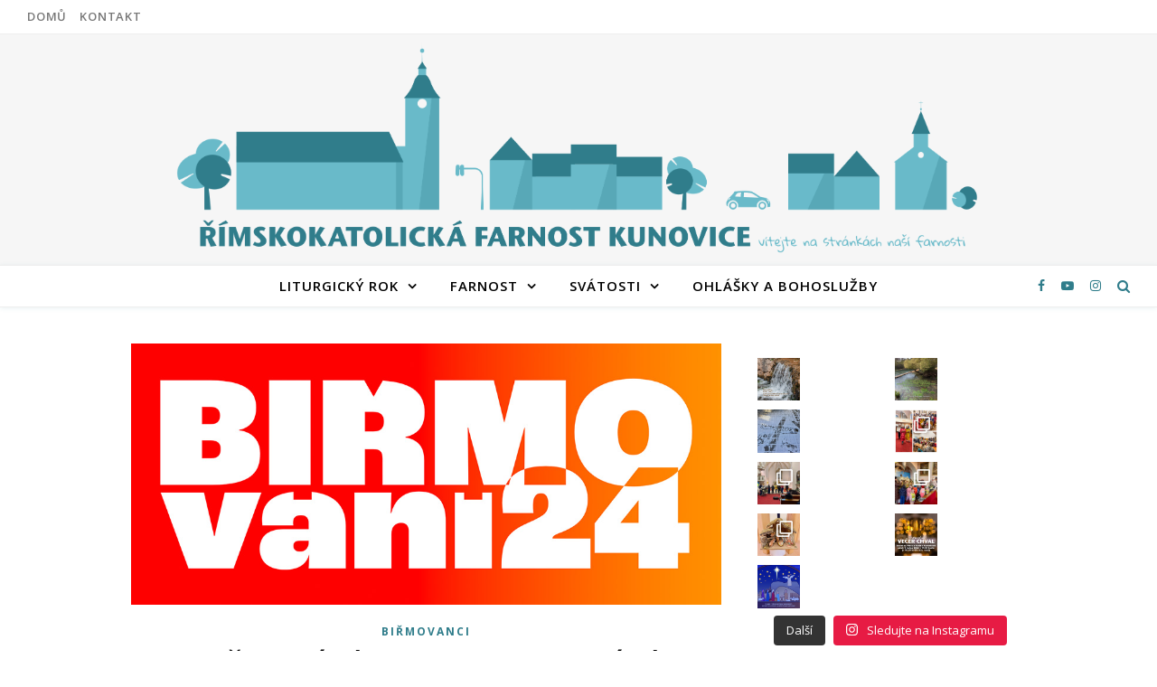

--- FILE ---
content_type: text/html; charset=UTF-8
request_url: http://farnostkunovice.cz/birmovani-2024-11-setkani/
body_size: 21404
content:
<!DOCTYPE html>
<html lang="en-US">
<head>
	<meta charset="UTF-8">
	<meta name="viewport" content="width=device-width, initial-scale=1.0, maximum-scale=1.0, user-scalable=no" />

	<title>Biřmování 2024 – 11.&nbsp;setkání &#8211; Římskokatolická farnost Kunovice</title>
<script>window.koko_analytics = {"url":"http:\/\/farnostkunovice.cz\/wp-admin\/admin-ajax.php?action=koko_analytics_collect","site_url":"http:\/\/farnostkunovice.cz","post_id":2448,"use_cookie":1,"cookie_path":"\/"};</script><meta name='robots' content='max-image-preview:large' />
<link rel='dns-prefetch' href='//fonts.googleapis.com' />
<link rel="alternate" type="application/rss+xml" title="Římskokatolická farnost Kunovice &raquo; Feed" href="http://farnostkunovice.cz/feed/" />
<link rel="alternate" type="application/rss+xml" title="Římskokatolická farnost Kunovice &raquo; Comments Feed" href="http://farnostkunovice.cz/comments/feed/" />
<link rel="alternate" type="application/rss+xml" title="Římskokatolická farnost Kunovice &raquo; Biřmování 2024 – 11.&nbsp;setkání Comments Feed" href="http://farnostkunovice.cz/birmovani-2024-11-setkani/feed/" />
<link rel="alternate" title="oEmbed (JSON)" type="application/json+oembed" href="http://farnostkunovice.cz/wp-json/oembed/1.0/embed?url=http%3A%2F%2Ffarnostkunovice.cz%2Fbirmovani-2024-11-setkani%2F" />
<link rel="alternate" title="oEmbed (XML)" type="text/xml+oembed" href="http://farnostkunovice.cz/wp-json/oembed/1.0/embed?url=http%3A%2F%2Ffarnostkunovice.cz%2Fbirmovani-2024-11-setkani%2F&#038;format=xml" />
<style id='wp-img-auto-sizes-contain-inline-css' type='text/css'>
img:is([sizes=auto i],[sizes^="auto," i]){contain-intrinsic-size:3000px 1500px}
/*# sourceURL=wp-img-auto-sizes-contain-inline-css */
</style>
<link rel='stylesheet' id='sbi_styles-css' href='http://farnostkunovice.cz/wp-content/plugins/instagram-feed/css/sbi-styles.min.css?ver=6.8.0' type='text/css' media='all' />
<style id='wp-emoji-styles-inline-css' type='text/css'>

	img.wp-smiley, img.emoji {
		display: inline !important;
		border: none !important;
		box-shadow: none !important;
		height: 1em !important;
		width: 1em !important;
		margin: 0 0.07em !important;
		vertical-align: -0.1em !important;
		background: none !important;
		padding: 0 !important;
	}
/*# sourceURL=wp-emoji-styles-inline-css */
</style>
<style id='wp-block-library-inline-css' type='text/css'>
:root{--wp-block-synced-color:#7a00df;--wp-block-synced-color--rgb:122,0,223;--wp-bound-block-color:var(--wp-block-synced-color);--wp-editor-canvas-background:#ddd;--wp-admin-theme-color:#007cba;--wp-admin-theme-color--rgb:0,124,186;--wp-admin-theme-color-darker-10:#006ba1;--wp-admin-theme-color-darker-10--rgb:0,107,160.5;--wp-admin-theme-color-darker-20:#005a87;--wp-admin-theme-color-darker-20--rgb:0,90,135;--wp-admin-border-width-focus:2px}@media (min-resolution:192dpi){:root{--wp-admin-border-width-focus:1.5px}}.wp-element-button{cursor:pointer}:root .has-very-light-gray-background-color{background-color:#eee}:root .has-very-dark-gray-background-color{background-color:#313131}:root .has-very-light-gray-color{color:#eee}:root .has-very-dark-gray-color{color:#313131}:root .has-vivid-green-cyan-to-vivid-cyan-blue-gradient-background{background:linear-gradient(135deg,#00d084,#0693e3)}:root .has-purple-crush-gradient-background{background:linear-gradient(135deg,#34e2e4,#4721fb 50%,#ab1dfe)}:root .has-hazy-dawn-gradient-background{background:linear-gradient(135deg,#faaca8,#dad0ec)}:root .has-subdued-olive-gradient-background{background:linear-gradient(135deg,#fafae1,#67a671)}:root .has-atomic-cream-gradient-background{background:linear-gradient(135deg,#fdd79a,#004a59)}:root .has-nightshade-gradient-background{background:linear-gradient(135deg,#330968,#31cdcf)}:root .has-midnight-gradient-background{background:linear-gradient(135deg,#020381,#2874fc)}:root{--wp--preset--font-size--normal:16px;--wp--preset--font-size--huge:42px}.has-regular-font-size{font-size:1em}.has-larger-font-size{font-size:2.625em}.has-normal-font-size{font-size:var(--wp--preset--font-size--normal)}.has-huge-font-size{font-size:var(--wp--preset--font-size--huge)}.has-text-align-center{text-align:center}.has-text-align-left{text-align:left}.has-text-align-right{text-align:right}.has-fit-text{white-space:nowrap!important}#end-resizable-editor-section{display:none}.aligncenter{clear:both}.items-justified-left{justify-content:flex-start}.items-justified-center{justify-content:center}.items-justified-right{justify-content:flex-end}.items-justified-space-between{justify-content:space-between}.screen-reader-text{border:0;clip-path:inset(50%);height:1px;margin:-1px;overflow:hidden;padding:0;position:absolute;width:1px;word-wrap:normal!important}.screen-reader-text:focus{background-color:#ddd;clip-path:none;color:#444;display:block;font-size:1em;height:auto;left:5px;line-height:normal;padding:15px 23px 14px;text-decoration:none;top:5px;width:auto;z-index:100000}html :where(.has-border-color){border-style:solid}html :where([style*=border-top-color]){border-top-style:solid}html :where([style*=border-right-color]){border-right-style:solid}html :where([style*=border-bottom-color]){border-bottom-style:solid}html :where([style*=border-left-color]){border-left-style:solid}html :where([style*=border-width]){border-style:solid}html :where([style*=border-top-width]){border-top-style:solid}html :where([style*=border-right-width]){border-right-style:solid}html :where([style*=border-bottom-width]){border-bottom-style:solid}html :where([style*=border-left-width]){border-left-style:solid}html :where(img[class*=wp-image-]){height:auto;max-width:100%}:where(figure){margin:0 0 1em}html :where(.is-position-sticky){--wp-admin--admin-bar--position-offset:var(--wp-admin--admin-bar--height,0px)}@media screen and (max-width:600px){html :where(.is-position-sticky){--wp-admin--admin-bar--position-offset:0px}}

/*# sourceURL=wp-block-library-inline-css */
</style><style id='global-styles-inline-css' type='text/css'>
:root{--wp--preset--aspect-ratio--square: 1;--wp--preset--aspect-ratio--4-3: 4/3;--wp--preset--aspect-ratio--3-4: 3/4;--wp--preset--aspect-ratio--3-2: 3/2;--wp--preset--aspect-ratio--2-3: 2/3;--wp--preset--aspect-ratio--16-9: 16/9;--wp--preset--aspect-ratio--9-16: 9/16;--wp--preset--color--black: #000000;--wp--preset--color--cyan-bluish-gray: #abb8c3;--wp--preset--color--white: #ffffff;--wp--preset--color--pale-pink: #f78da7;--wp--preset--color--vivid-red: #cf2e2e;--wp--preset--color--luminous-vivid-orange: #ff6900;--wp--preset--color--luminous-vivid-amber: #fcb900;--wp--preset--color--light-green-cyan: #7bdcb5;--wp--preset--color--vivid-green-cyan: #00d084;--wp--preset--color--pale-cyan-blue: #8ed1fc;--wp--preset--color--vivid-cyan-blue: #0693e3;--wp--preset--color--vivid-purple: #9b51e0;--wp--preset--gradient--vivid-cyan-blue-to-vivid-purple: linear-gradient(135deg,rgb(6,147,227) 0%,rgb(155,81,224) 100%);--wp--preset--gradient--light-green-cyan-to-vivid-green-cyan: linear-gradient(135deg,rgb(122,220,180) 0%,rgb(0,208,130) 100%);--wp--preset--gradient--luminous-vivid-amber-to-luminous-vivid-orange: linear-gradient(135deg,rgb(252,185,0) 0%,rgb(255,105,0) 100%);--wp--preset--gradient--luminous-vivid-orange-to-vivid-red: linear-gradient(135deg,rgb(255,105,0) 0%,rgb(207,46,46) 100%);--wp--preset--gradient--very-light-gray-to-cyan-bluish-gray: linear-gradient(135deg,rgb(238,238,238) 0%,rgb(169,184,195) 100%);--wp--preset--gradient--cool-to-warm-spectrum: linear-gradient(135deg,rgb(74,234,220) 0%,rgb(151,120,209) 20%,rgb(207,42,186) 40%,rgb(238,44,130) 60%,rgb(251,105,98) 80%,rgb(254,248,76) 100%);--wp--preset--gradient--blush-light-purple: linear-gradient(135deg,rgb(255,206,236) 0%,rgb(152,150,240) 100%);--wp--preset--gradient--blush-bordeaux: linear-gradient(135deg,rgb(254,205,165) 0%,rgb(254,45,45) 50%,rgb(107,0,62) 100%);--wp--preset--gradient--luminous-dusk: linear-gradient(135deg,rgb(255,203,112) 0%,rgb(199,81,192) 50%,rgb(65,88,208) 100%);--wp--preset--gradient--pale-ocean: linear-gradient(135deg,rgb(255,245,203) 0%,rgb(182,227,212) 50%,rgb(51,167,181) 100%);--wp--preset--gradient--electric-grass: linear-gradient(135deg,rgb(202,248,128) 0%,rgb(113,206,126) 100%);--wp--preset--gradient--midnight: linear-gradient(135deg,rgb(2,3,129) 0%,rgb(40,116,252) 100%);--wp--preset--font-size--small: 13px;--wp--preset--font-size--medium: 20px;--wp--preset--font-size--large: 36px;--wp--preset--font-size--x-large: 42px;--wp--preset--spacing--20: 0.44rem;--wp--preset--spacing--30: 0.67rem;--wp--preset--spacing--40: 1rem;--wp--preset--spacing--50: 1.5rem;--wp--preset--spacing--60: 2.25rem;--wp--preset--spacing--70: 3.38rem;--wp--preset--spacing--80: 5.06rem;--wp--preset--shadow--natural: 6px 6px 9px rgba(0, 0, 0, 0.2);--wp--preset--shadow--deep: 12px 12px 50px rgba(0, 0, 0, 0.4);--wp--preset--shadow--sharp: 6px 6px 0px rgba(0, 0, 0, 0.2);--wp--preset--shadow--outlined: 6px 6px 0px -3px rgb(255, 255, 255), 6px 6px rgb(0, 0, 0);--wp--preset--shadow--crisp: 6px 6px 0px rgb(0, 0, 0);}:where(.is-layout-flex){gap: 0.5em;}:where(.is-layout-grid){gap: 0.5em;}body .is-layout-flex{display: flex;}.is-layout-flex{flex-wrap: wrap;align-items: center;}.is-layout-flex > :is(*, div){margin: 0;}body .is-layout-grid{display: grid;}.is-layout-grid > :is(*, div){margin: 0;}:where(.wp-block-columns.is-layout-flex){gap: 2em;}:where(.wp-block-columns.is-layout-grid){gap: 2em;}:where(.wp-block-post-template.is-layout-flex){gap: 1.25em;}:where(.wp-block-post-template.is-layout-grid){gap: 1.25em;}.has-black-color{color: var(--wp--preset--color--black) !important;}.has-cyan-bluish-gray-color{color: var(--wp--preset--color--cyan-bluish-gray) !important;}.has-white-color{color: var(--wp--preset--color--white) !important;}.has-pale-pink-color{color: var(--wp--preset--color--pale-pink) !important;}.has-vivid-red-color{color: var(--wp--preset--color--vivid-red) !important;}.has-luminous-vivid-orange-color{color: var(--wp--preset--color--luminous-vivid-orange) !important;}.has-luminous-vivid-amber-color{color: var(--wp--preset--color--luminous-vivid-amber) !important;}.has-light-green-cyan-color{color: var(--wp--preset--color--light-green-cyan) !important;}.has-vivid-green-cyan-color{color: var(--wp--preset--color--vivid-green-cyan) !important;}.has-pale-cyan-blue-color{color: var(--wp--preset--color--pale-cyan-blue) !important;}.has-vivid-cyan-blue-color{color: var(--wp--preset--color--vivid-cyan-blue) !important;}.has-vivid-purple-color{color: var(--wp--preset--color--vivid-purple) !important;}.has-black-background-color{background-color: var(--wp--preset--color--black) !important;}.has-cyan-bluish-gray-background-color{background-color: var(--wp--preset--color--cyan-bluish-gray) !important;}.has-white-background-color{background-color: var(--wp--preset--color--white) !important;}.has-pale-pink-background-color{background-color: var(--wp--preset--color--pale-pink) !important;}.has-vivid-red-background-color{background-color: var(--wp--preset--color--vivid-red) !important;}.has-luminous-vivid-orange-background-color{background-color: var(--wp--preset--color--luminous-vivid-orange) !important;}.has-luminous-vivid-amber-background-color{background-color: var(--wp--preset--color--luminous-vivid-amber) !important;}.has-light-green-cyan-background-color{background-color: var(--wp--preset--color--light-green-cyan) !important;}.has-vivid-green-cyan-background-color{background-color: var(--wp--preset--color--vivid-green-cyan) !important;}.has-pale-cyan-blue-background-color{background-color: var(--wp--preset--color--pale-cyan-blue) !important;}.has-vivid-cyan-blue-background-color{background-color: var(--wp--preset--color--vivid-cyan-blue) !important;}.has-vivid-purple-background-color{background-color: var(--wp--preset--color--vivid-purple) !important;}.has-black-border-color{border-color: var(--wp--preset--color--black) !important;}.has-cyan-bluish-gray-border-color{border-color: var(--wp--preset--color--cyan-bluish-gray) !important;}.has-white-border-color{border-color: var(--wp--preset--color--white) !important;}.has-pale-pink-border-color{border-color: var(--wp--preset--color--pale-pink) !important;}.has-vivid-red-border-color{border-color: var(--wp--preset--color--vivid-red) !important;}.has-luminous-vivid-orange-border-color{border-color: var(--wp--preset--color--luminous-vivid-orange) !important;}.has-luminous-vivid-amber-border-color{border-color: var(--wp--preset--color--luminous-vivid-amber) !important;}.has-light-green-cyan-border-color{border-color: var(--wp--preset--color--light-green-cyan) !important;}.has-vivid-green-cyan-border-color{border-color: var(--wp--preset--color--vivid-green-cyan) !important;}.has-pale-cyan-blue-border-color{border-color: var(--wp--preset--color--pale-cyan-blue) !important;}.has-vivid-cyan-blue-border-color{border-color: var(--wp--preset--color--vivid-cyan-blue) !important;}.has-vivid-purple-border-color{border-color: var(--wp--preset--color--vivid-purple) !important;}.has-vivid-cyan-blue-to-vivid-purple-gradient-background{background: var(--wp--preset--gradient--vivid-cyan-blue-to-vivid-purple) !important;}.has-light-green-cyan-to-vivid-green-cyan-gradient-background{background: var(--wp--preset--gradient--light-green-cyan-to-vivid-green-cyan) !important;}.has-luminous-vivid-amber-to-luminous-vivid-orange-gradient-background{background: var(--wp--preset--gradient--luminous-vivid-amber-to-luminous-vivid-orange) !important;}.has-luminous-vivid-orange-to-vivid-red-gradient-background{background: var(--wp--preset--gradient--luminous-vivid-orange-to-vivid-red) !important;}.has-very-light-gray-to-cyan-bluish-gray-gradient-background{background: var(--wp--preset--gradient--very-light-gray-to-cyan-bluish-gray) !important;}.has-cool-to-warm-spectrum-gradient-background{background: var(--wp--preset--gradient--cool-to-warm-spectrum) !important;}.has-blush-light-purple-gradient-background{background: var(--wp--preset--gradient--blush-light-purple) !important;}.has-blush-bordeaux-gradient-background{background: var(--wp--preset--gradient--blush-bordeaux) !important;}.has-luminous-dusk-gradient-background{background: var(--wp--preset--gradient--luminous-dusk) !important;}.has-pale-ocean-gradient-background{background: var(--wp--preset--gradient--pale-ocean) !important;}.has-electric-grass-gradient-background{background: var(--wp--preset--gradient--electric-grass) !important;}.has-midnight-gradient-background{background: var(--wp--preset--gradient--midnight) !important;}.has-small-font-size{font-size: var(--wp--preset--font-size--small) !important;}.has-medium-font-size{font-size: var(--wp--preset--font-size--medium) !important;}.has-large-font-size{font-size: var(--wp--preset--font-size--large) !important;}.has-x-large-font-size{font-size: var(--wp--preset--font-size--x-large) !important;}
/*# sourceURL=global-styles-inline-css */
</style>

<style id='classic-theme-styles-inline-css' type='text/css'>
/*! This file is auto-generated */
.wp-block-button__link{color:#fff;background-color:#32373c;border-radius:9999px;box-shadow:none;text-decoration:none;padding:calc(.667em + 2px) calc(1.333em + 2px);font-size:1.125em}.wp-block-file__button{background:#32373c;color:#fff;text-decoration:none}
/*# sourceURL=/wp-includes/css/classic-themes.min.css */
</style>
<link rel='stylesheet' id='savona-style-css' href='http://farnostkunovice.cz/wp-content/themes/savona-lite-pro/style.css?ver=6.9' type='text/css' media='all' />
<link rel='stylesheet' id='savona-responsive-css' href='http://farnostkunovice.cz/wp-content/themes/savona-lite-pro/assets/css/responsive.css?ver=6.9' type='text/css' media='all' />
<link rel='stylesheet' id='fontawesome-css' href='http://farnostkunovice.cz/wp-content/themes/savona-lite-pro/assets/css/font-awesome.min.css?ver=6.9' type='text/css' media='all' />
<link rel='stylesheet' id='fontello-css' href='http://farnostkunovice.cz/wp-content/themes/savona-lite-pro/assets/css/fontello.css?ver=6.9' type='text/css' media='all' />
<link rel='stylesheet' id='slick-css' href='http://farnostkunovice.cz/wp-content/themes/savona-lite-pro/assets/css/slick.css?ver=6.9' type='text/css' media='all' />
<link rel='stylesheet' id='scrollbar-css' href='http://farnostkunovice.cz/wp-content/themes/savona-lite-pro/assets/css/perfect-scrollbar.css?ver=6.9' type='text/css' media='all' />
<link rel='stylesheet' id='savona-woocommerce-css' href='http://farnostkunovice.cz/wp-content/themes/savona-lite-pro/assets/css/woocommerce.css?ver=6.9' type='text/css' media='all' />
<link rel='stylesheet' id='savona_enqueue_Open_Sans-css' href='http://fonts.googleapis.com/css?family=Open+Sans%3A100%2C200%2C300%2C400%2C500%2C600%2C700%2C800%2C900&#038;ver=1.0.0' type='text/css' media='all' />
<link rel='stylesheet' id='savona_enqueue_Playfair_Display-css' href='http://fonts.googleapis.com/css?family=Playfair+Display%3A100%2C200%2C300%2C400%2C500%2C600%2C700%2C800%2C900&#038;ver=1.0.0' type='text/css' media='all' />
<link rel='stylesheet' id='ics-calendar-css' href='http://farnostkunovice.cz/wp-content/plugins/ics-calendar/assets/style.min.css?ver=11.7.0.1' type='text/css' media='all' />
<script type="text/javascript" src="http://farnostkunovice.cz/wp-includes/js/jquery/jquery.min.js?ver=3.7.1" id="jquery-core-js"></script>
<script type="text/javascript" src="http://farnostkunovice.cz/wp-includes/js/jquery/jquery-migrate.min.js?ver=3.4.1" id="jquery-migrate-js"></script>
<link rel="https://api.w.org/" href="http://farnostkunovice.cz/wp-json/" /><link rel="alternate" title="JSON" type="application/json" href="http://farnostkunovice.cz/wp-json/wp/v2/posts/2448" /><link rel="EditURI" type="application/rsd+xml" title="RSD" href="http://farnostkunovice.cz/xmlrpc.php?rsd" />
<meta name="generator" content="WordPress 6.9" />
<link rel="canonical" href="http://farnostkunovice.cz/birmovani-2024-11-setkani/" />
<link rel='shortlink' href='http://farnostkunovice.cz/?p=2448' />
<meta property="og:image" content="http://farnostkunovice.cz/wp-content/uploads/2023/10/birmo24.jpg"/><meta property="og:image:width" content="960"/><meta property="og:image:height" content="425"/><meta property="og:title" content="Biřmování 2024 – 11.&nbsp;setkání"/><meta property="og:description" content="Pátek 26.&nbsp;ledna 2024 v&nbsp;19.00 hodin v&nbsp;kostele Téma: Bible (Nový zákon, jazyk, rozdělení, návaznost na události Starého zákona, jak číst Bibli, biblické texty v&nbsp;liturgii mše svaté, práce s&nbsp;textem Lk 15) Videoúvod do Starého zákona a&nbsp;do Nového zákona. Úkoly k&nbsp;dokončení: viz 8.&nbsp;setkání." /><meta property="og:url" content="http://farnostkunovice.cz/birmovani-2024-11-setkani/"/><meta property="og:locale" content="en_us" /><meta property="og:site_name" content="Římskokatolická farnost Kunovice"/><style id="savona_dynamic_css">body {background-color: #ffffff;}#top-bar,#top-menu .sub-menu {background-color: #ffffff;}#top-bar a {color: #777777;}#top-menu .sub-menu,#top-menu .sub-menu a {border-color: rgba(119,119,119, 0.05);}#top-bar a:hover,#top-bar li.current-menu-item > a,#top-bar li.current-menu-ancestor > a,#top-bar .sub-menu li.current-menu-item > a,#top-bar .sub-menu li.current-menu-ancestor> a {color: #aaaaaa;}.savona-widget .widget-title {background: #f6f6f6;}.savona-widget .widget-title::after {border-top: 10px solid #f6f6f6;}#page-content .savona-widget .widget-title h2 {color: #000000;}.header-logo a,.site-description {color: #111111;}.entry-header {background-color: #f6f6f6;}.logo-img {max-width: 900px;}#main-nav,#main-menu .sub-menu {background-color: #ffffff;}#main-nav #s {background-color: #ffffff;}#main-nav a,#main-nav i,#main-nav #s,#page-content #featured-links h6,.instagram-title h2 {color: #307d8b;}.main-nav-sidebar span,.sidebar-alt-close-btn span {background-color: #307d8b;}#main-nav {box-shadow: 0px 1px 5px rgba(48,125,139, 0.1);}#main-menu .sub-menu,#main-menu .sub-menu a {border-color: rgba(48,125,139, 0.05);}#main-nav #s::-webkit-input-placeholder { /* Chrome/Opera/Safari */color: rgba(48,125,139, 0.7);}#main-nav #s::-moz-placeholder { /* Firefox 19+ */color: rgba(48,125,139, 0.7);}#main-nav #s:-ms-input-placeholder { /* IE 10+ */color: rgba(48,125,139, 0.7);}#main-nav #s:-moz-placeholder { /* Firefox 18- */color: rgba(48,125,139, 0.7);}#main-nav a:hover,#main-nav i:hover,#main-nav li.current-menu-item > a,#main-nav li.current-menu-ancestor > a,#main-nav .sub-menu li.current-menu-item > a,#main-nav .sub-menu li.current-menu-ancestor> a {color: #aaaaaa;}.main-nav-sidebar:hover span {background-color: #aaaaaa;}/* Background */.sidebar-alt,.main-content,.featured-slider-area,#featured-links,#page-content select,#page-content input,#page-content textarea {background-color: #ffffff;}#page-content #featured-links h6,.instagram-title h2 {background-color: rgba(255,255,255, 0.85);}/* Text */#page-content,#page-content select,#page-content input,#page-content textarea,#page-content .post-author a,#page-content .savona-widget a,#page-content .comment-author {color: #464646;}/* Title */#page-content h1 a,#page-content h1,#page-content h2,#page-content h3,#page-content h4,#page-content h5,#page-content h6,.post-content > p:first-child:first-letter,#page-content .author-description h4 a,#page-content .related-posts h4 a,#page-content .blog-pagination .previous-page a,#page-content .blog-pagination .next-page a,blockquote,#page-content .post-share a {color: #030303;}#page-content h1 a:hover {color: rgba(3,3,3, 0.75);}/* Meta */#page-content .post-date,#page-content .post-comments,#page-content .post-author,#page-content .related-post-date,#page-content .comment-meta a,#page-content .author-share a,#page-content .post-tags a,#page-content .tagcloud a,.widget_categories li,.widget_archive li,.savona-subscribe-box p,.rpwwt-post-author,.rpwwt-post-categories,.rpwwt-post-date,.rpwwt-post-comments-number {color: #a1a1a1;}#page-content input::-webkit-input-placeholder { /* Chrome/Opera/Safari */color: #a1a1a1;}#page-content input::-moz-placeholder { /* Firefox 19+ */color: #a1a1a1;}#page-content input:-ms-input-placeholder { /* IE 10+ */color: #a1a1a1;}#page-content input:-moz-placeholder { /* Firefox 18- */color: #a1a1a1;}/* Accent */#page-content a,.post-categories {color: #307d8b;}.ps-container > .ps-scrollbar-y-rail > .ps-scrollbar-y {background: #307d8b;}#page-content a:hover {color: rgba(48,125,139, 0.8);}blockquote {border-color: #307d8b;}.slide-caption {color: #ffffff;background: #307d8b;}/* Selection */::-moz-selection {color: #ffffff;background: #aaaaaa;}::selection {color: #ffffff;background: #aaaaaa;}/* Border */#page-content .post-footer,#page-content .author-description,#page-content .related-posts,#page-content .entry-comments,#page-content .savona-widget li,#page-content #wp-calendar,#page-content #wp-calendar caption,#page-content #wp-calendar tbody td,#page-content .widget_nav_menu li a,#page-content .widget_pages li a,#page-content .tagcloud a,#page-content select,#page-content input,#page-content textarea,.widget-title h2:before,.widget-title h2:after,.post-tags a,.gallery-caption,.wp-caption-text,table tr,table th,table td,pre {border-color: #e8e8e8;}hr {background-color: #e8e8e8;}/* Buttons */.widget_search i,.widget_search #searchsubmit,.single-navigation i,#page-content input.submit,#page-content .blog-pagination.numeric a,#page-content .blog-pagination.load-more a,#page-content .savona-subscribe-box input[type="submit"],#page-content .widget_wysija input[type="submit"],#page-content .post-password-form input[type="submit"],#page-content .wpcf7 [type="submit"] {color: #ffffff;background-color: #307d8b;}.single-navigation i:hover,#page-content input.submit:hover,#page-content .blog-pagination.numeric a:hover,#page-content .blog-pagination.numeric span,#page-content .blog-pagination.load-more a:hover,#page-content .savona-subscribe-box input[type="submit"]:hover,#page-content .widget_wysija input[type="submit"]:hover,#page-content .post-password-form input[type="submit"]:hover,#page-content .wpcf7 [type="submit"]:hover {color: #ffffff;background-color: #aaaaaa;}/* Image Overlay */.image-overlay,#infscr-loading,#page-content h4.image-overlay,.image-overlay a,.post-slider .prev-arrow,.post-slider .next-arrow,#page-content .image-overlay a,#featured-slider .slick-arrow,#featured-slider .slider-dots {color: #ffffff;}#featured-slider .slick-active {background: #ffffff;}.image-overlay,#infscr-loading,#page-content h4.image-overlay {background-color: rgba(73,73,73, 0.3);}/* Background */#page-footer,#page-footer select,#page-footer input,#page-footer textarea {background-color: #f6f6f6;}/* Text */#page-footer,#page-footer a,#page-footer select,#page-footer input,#page-footer textarea {color: #333333;}/* Title */#page-footer h1,#page-footer h2,#page-footer h3,#page-footer h4,#page-footer h5,#page-footer h6 {color: #111111;}/* Accent */#page-footer a:hover {color: #aaaaaa;}/* Border */#page-footer a,#page-footer .savona-widget li,#page-footer #wp-calendar,#page-footer #wp-calendar caption,#page-footer #wp-calendar th,#page-footer #wp-calendar td,#page-footer .widget_nav_menu li a,#page-footer select,#page-footer input,#page-footer textarea,#page-footer .widget-title h2:before,#page-footer .widget-title h2:after,.footer-widgets {border-color: #e0dbdb;}#page-footer hr {background-color: #e0dbdb;}.savona-preloader-wrap {background-color: #333333;}#top-menu li a {font-family: 'Open Sans';font-size: 13px;line-height: 37px;letter-spacing: 0.8px;font-weight: 600;}.top-bar-socials a {font-size: 13px;line-height: 37px;}#top-menu .sub-menu > li > a {font-size: 11px;line-height: 29px;letter-spacing: 0.8px;}#main-menu li a {font-family: 'Open Sans';font-size: 15px;line-height: 44px;letter-spacing: 1px;font-weight: 600;}#mobile-menu li {font-family: 'Open Sans';font-size: 15px;line-height: 37px;letter-spacing: 1px;font-weight: 600;}.main-nav-search,#main-nav #s {font-size: 15px;line-height: 44px;}#main-menu li.menu-item-has-children>a:after {font-size: 15px;}.main-nav-sidebar {height:44px;}#main-menu .sub-menu > li > a,#mobile-menu .sub-menu > li {font-size: 12px;line-height: 33px;letter-spacing: 0.8px;}.mobile-menu-btn {font-size: 18px;line-height: 44px;}.main-nav-socials a {font-size: 14px;line-height: 44px;}#top-menu li a,#main-menu li a,#mobile-menu li {text-transform: uppercase;}.post-content > p:first-child:first-letter,.post-meta,#wp-calendar thead th,#wp-calendar caption,h1,h2,h3,h4,h5,h6,blockquote p,#reply-title,#reply-title a {font-family: 'Open Sans';}/* font size 40px */h1 {font-size: 37px;}/* font size 36px */h2 {font-size: 33px;}/* font size 30px */h3 {font-size: 28px;}/* font size 24px */h4 {font-size: 22px;}/* font size 22px */h5 {font-size: 20px;}/* font size 20px */h6 {font-size: 19px;}/* font size 19px */blockquote p {font-size: 18px;}/* font size 18px */.related-posts h4 a {font-size: 16px;}/* font size 16px */.author-description h4,#reply-title,#reply-title a,.comment-title,.widget-title h2,.savona_author_widget h3 {font-size: 15px;}.post-title,.page-title {line-height: 44px;}/* letter spacing 0.5px */.slider-title,.post-title,.page-title,.related-posts h4 a {letter-spacing: 0.5px;}/* letter spacing 1.5px */.widget-title h2,.author-description h4,.comment-title,#reply-title,#reply-title a,.savona_author_widget h3 {letter-spacing: 1.5px;}/* letter spacing 2px */.related-posts h3 {letter-spacing: 2px;}/* font weight */h1,h2,h3,h4,h5,h6 {font-weight: 400;}h1,h2,h3,h4,h5,h6 {font-style: normal;}h1,h2,h3,h4,h5,h6 {text-transform: none;}body,.page-404 h2,#featured-links h6, .comment-author,.related-posts h3,.instagram-title h2,input,textarea,select,.no-result-found h1,.savona-subscribe-box h4,.widget_wysija_cont .updated,.widget_wysija_cont .error,.widget_wysija_cont .xdetailed-errors {font-family: 'Open Sans';}body,.page-404 h2,.no-result-found h1 {font-weight: 400;}body,.comment-author {font-size: 15px;}body p {line-height: 25px;}/* letter spacing 0 */body p,.comment-author,.widget_recent_comments li,.widget_meta li,.widget_recent_comments li,.widget_pages > ul > li,.widget_archive li,.widget_categories > ul > li,.widget_recent_entries ul li,.widget_nav_menu li,.related-post-date,.post-media .image-overlay a,.post-meta,.rpwwt-post-title {letter-spacing: 0px;}/* letter spacing 0.5 + */.post-author,.post-media .image-overlay span,blockquote p {letter-spacing: 0.5px;}/* letter spacing 1 + */#main-nav #searchform input,#featured-links h6,.instagram-title h2,.savona-subscribe-box h4,.page-404 p,#wp-calendar caption {letter-spacing: 1px;}/* letter spacing 2 + */.comments-area #submit,.tagcloud a,.savona-subscribe-box input[type='submit'],.widget_wysija input[type='submit'],.slider-read-more a,.post-categories a,.read-more a,.no-result-found h1,.blog-pagination a,.blog-pagination span {letter-spacing: 2px;}/* font size 18px */.post-media .image-overlay p,.post-media .image-overlay a {font-size: 18px;}/* font size 17px */.savona_social_widget .social-icons a {font-size: 17px;}/* font size 14px */.post-author,.post-share,.related-posts h3,input,textarea,select,.comment-reply-link,.wp-caption-text,.author-share a,#featured-links h6,#wp-calendar,.instagram-title h2 {font-size: 14px;}/* font size 13px */.slider-categories,.slider-read-more a,.read-more a,.blog-pagination a,.blog-pagination span,.footer-socials a,.rpwwt-post-author,.rpwwt-post-categories,.rpwwt-post-date,.rpwwt-post-comments-number,.copyright-info {font-size: 13px;}/* font size 12px */.post-categories a,.post-tags a,.widget_recent_entries ul li span,#wp-calendar caption,#wp-calendar tfoot #prev a,#wp-calendar tfoot #next a {font-size: 12px;}/* font size 11px */.related-post-date,.comment-meta,.tagcloud a {font-size: 11px !important;}.boxed-wrapper {max-width: 1050px;}.sidebar-alt {width: 370px;left: -370px; padding: 85px 35px 0px;}.sidebar-left,.sidebar-right {width: 337px;}[data-layout*="rsidebar"] .main-container,[data-layout*="lsidebar"] .main-container {float: left;width: calc(100% - 337px);width: -webkit-calc(100% - 337px);}[data-layout*="lrsidebar"] .main-container {width: calc(100% - 674px);width: -webkit-calc(100% - 674px);}[data-layout*="fullwidth"] .main-container {width: 100%;}#top-bar > div,#main-nav > div,#featured-links,.main-content,.page-footer-inner,.featured-slider-area.boxed-wrapper {padding-left: 30px;padding-right: 30px;}#top-menu {float: left;}.top-bar-socials {float: right;}.entry-header {height: 255px;background-size: cover;}.entry-header {background-position: center center;}.header-logo {padding-top: 0px;}.header-logo a {font-size: 90px;}.header-logo a {font-family: 'Playfair Display';font-size: 60px;letter-spacing: 2px;font-weight: 400;}.header-logo a {font-style: normal;}.header-logo a {text-transform: none;}#main-nav {text-align: center;}.main-nav-sidebar {position: absolute;top: 0px;left: 30px;z-index: 1;}.main-nav-icons {position: absolute;top: 0px;right: 30px;z-index: 2;}#featured-links .featured-link {margin-right: 20px;}#featured-links .featured-link:last-of-type {margin-right: 0;}#featured-links .featured-link {width: calc( (100% - 60px) / 4);width: -webkit-calc( (100% - 60px) / 4);}.featured-link:nth-child(1) .cv-inner {display: none;}.featured-link:nth-child(2) .cv-inner {display: none;}.featured-link:nth-child(3) .cv-inner {display: none;}.featured-link:nth-child(4) .cv-inner {display: none;}.featured-link:nth-child(5) .cv-inner {display: none;}.blog-grid > li {margin-bottom: 30px;}[data-layout*="col2"] .blog-grid > li,[data-layout*="col3"] .blog-grid > li,[data-layout*="col4"] .blog-grid > li {display: inline-block;vertical-align: top;margin-right: 37px;}[data-layout*="col2"] .blog-grid > li:nth-of-type(2n+2),[data-layout*="col3"] .blog-grid > li:nth-of-type(3n+3),[data-layout*="col4"] .blog-grid > li:nth-of-type(4n+4) {margin-right: 0;}[data-layout*="col1"] .blog-grid > li {width: 100%;}[data-layout*="col2"] .blog-grid > li {width: calc((100% - 37px ) /2);width: -webkit-calc((100% - 37px ) /2);}[data-layout*="col3"] .blog-grid > li {width: calc((100% - 2 * 37px ) /3);width: -webkit-calc((100% - 2 * 37px ) /3);}[data-layout*="col4"] .blog-grid > li {width: calc((100% - 3 * 37px ) /4);width: -webkit-calc((100% - 3 * 37px ) /4);}[data-layout*="rsidebar"] .sidebar-right {padding-left: 37px;}[data-layout*="lsidebar"] .sidebar-left {padding-right: 37px;}[data-layout*="lrsidebar"] .sidebar-right {padding-left: 37px;}[data-layout*="lrsidebar"] .sidebar-left {padding-right: 37px;}.footer-widgets > .savona-widget {width: 30%;margin-right: 5%;}.footer-widgets > .savona-widget:nth-child(3n+3) {margin-right: 0;}.footer-widgets > .savona-widget:nth-child(3n+4) {clear: both;}.copyright-info {float: right;}.footer-socials {float: left;}.cssload-container{width:100%;height:36px;text-align:center}.cssload-speeding-wheel{width:36px;height:36px;margin:0 auto;border:2px solid #ffffff;border-radius:50%;border-left-color:transparent;border-right-color:transparent;animation:cssload-spin 575ms infinite linear;-o-animation:cssload-spin 575ms infinite linear;-ms-animation:cssload-spin 575ms infinite linear;-webkit-animation:cssload-spin 575ms infinite linear;-moz-animation:cssload-spin 575ms infinite linear}@keyframes cssload-spin{100%{transform:rotate(360deg);transform:rotate(360deg)}}@-o-keyframes cssload-spin{100%{-o-transform:rotate(360deg);transform:rotate(360deg)}}@-ms-keyframes cssload-spin{100%{-ms-transform:rotate(360deg);transform:rotate(360deg)}}@-webkit-keyframes cssload-spin{100%{-webkit-transform:rotate(360deg);transform:rotate(360deg)}}@-moz-keyframes cssload-spin{100%{-moz-transform:rotate(360deg);transform:rotate(360deg)}}</style><link rel="icon" href="http://farnostkunovice.cz/wp-content/uploads/2020/12/cropped-apple-touch-icon4-3-32x32.png" sizes="32x32" />
<link rel="icon" href="http://farnostkunovice.cz/wp-content/uploads/2020/12/cropped-apple-touch-icon4-3-192x192.png" sizes="192x192" />
<link rel="apple-touch-icon" href="http://farnostkunovice.cz/wp-content/uploads/2020/12/cropped-apple-touch-icon4-3-180x180.png" />
<meta name="msapplication-TileImage" content="http://farnostkunovice.cz/wp-content/uploads/2020/12/cropped-apple-touch-icon4-3-270x270.png" />
</head>

<body class="wp-singular post-template-default single single-post postid-2448 single-format-standard wp-custom-logo wp-theme-savona-lite-pro">

	<!-- Preloader -->
	
	<!-- Page Wrapper -->
	<div id="page-wrap">

		<!-- Boxed Wrapper -->
		<div id="page-header" >

		
<div id="top-bar" class="clear-fix">
	<div >
		
		<nav class="top-menu-container"><ul id="top-menu" class=""><li id="menu-item-95" class="menu-item menu-item-type-custom menu-item-object-custom menu-item-home menu-item-95"><a href="http://farnostkunovice.cz">Domů</a></li>
<li id="menu-item-96" class="menu-item menu-item-type-post_type menu-item-object-page menu-item-96"><a href="http://farnostkunovice.cz/kontakt/">Kontakt</a></li>
</ul></nav>
	</div>
</div><!-- #top-bar -->


	<div class="entry-header " style="background-image:url()" data-parallax="" data-paroller-factor="0.5">
		
				<div class="cv-outer">
		<div class="cv-inner">
			<div class="header-logo">
				
				
				<a href="http://farnostkunovice.cz/" title="Římskokatolická farnost Kunovice" class="logo-img">
					<img src="http://farnostkunovice.cz/wp-content/uploads/2020/12/farniweb.png" alt="Římskokatolická farnost Kunovice">
				</a>
				
								
				<br>
				<p class="site-description"></p>
				
			</div>
		</div>
		</div>
		
				
	</div>

<div id="main-nav" class="clear-fix" data-fixed="1">

	<div >	
		
		<!-- Alt Sidebar Icon -->
		

		<!-- Icons -->
		<div class="main-nav-icons">
			
		<div class="main-nav-socials">

			
			<a href="https://www.facebook.com/farnostKunovice" target="_blank">
				<i class="fa fa-facebook"></i>
			</a>
			
							<a href="https://www.youtube.com/channel/UCUE17umdBIuEq7vZzRNYcsA" target="_blank">
					<i class="fa fa-youtube-play"></i>
				</a>
			
							<a href="https://www.instagram.com/fakunovice/" target="_blank">
					<i class="fa fa-instagram"></i>
				</a>
			
			
			
			
			
			
		</div>

	
						<div class="main-nav-search">
				<i class="fa fa-search"></i>
				<i class="fa fa-times"></i>
				<form role="search" method="get" id="searchform" class="clear-fix" action="http://farnostkunovice.cz/"><input type="search" name="s" id="s" placeholder="Search..." data-placeholder="Type &amp; hit Enter..." value="" /><i class="fa fa-search"></i><input type="submit" id="searchsubmit" value="st" /></form>			</div>
					</div>


		<!-- Menu -->
		<span class="mobile-menu-btn">
			<i class="fa fa-chevron-down"></i>
		</span>

		<nav class="main-menu-container"><ul id="main-menu" class=""><li id="menu-item-211" class="menu-item menu-item-type-post_type menu-item-object-page menu-item-has-children menu-item-211"><a href="http://farnostkunovice.cz/liturgicky-rok/">Liturgický rok</a>
<ul class="sub-menu">
	<li id="menu-item-64" class="menu-item menu-item-type-post_type menu-item-object-page menu-item-64"><a href="http://farnostkunovice.cz/liturgicky-rok/advent/">Advent</a></li>
	<li id="menu-item-66" class="menu-item menu-item-type-custom menu-item-object-custom menu-item-66"><a href="https://vanoce.vira.cz">Vánoce</a></li>
	<li id="menu-item-63" class="menu-item menu-item-type-post_type menu-item-object-page menu-item-63"><a href="http://farnostkunovice.cz/liturgicky-rok/liturgicke-mezidobi/">Liturgické mezidobí</a></li>
	<li id="menu-item-62" class="menu-item menu-item-type-post_type menu-item-object-page menu-item-62"><a href="http://farnostkunovice.cz/liturgicky-rok/doba-postni/">Doba postní</a></li>
	<li id="menu-item-61" class="menu-item menu-item-type-post_type menu-item-object-page menu-item-61"><a href="http://farnostkunovice.cz/liturgicky-rok/velikonocni-triduum/">Velikonoční triduum</a></li>
	<li id="menu-item-65" class="menu-item menu-item-type-custom menu-item-object-custom menu-item-65"><a href="https://velikonoce.vira.cz">Velikonoce</a></li>
</ul>
</li>
<li id="menu-item-214" class="menu-item menu-item-type-post_type menu-item-object-page menu-item-has-children menu-item-214"><a href="http://farnostkunovice.cz/farnost/">Farnost</a>
<ul class="sub-menu">
	<li id="menu-item-44" class="menu-item menu-item-type-post_type menu-item-object-page menu-item-44"><a href="http://farnostkunovice.cz/farnost/kostely/">Kostely</a></li>
	<li id="menu-item-130" class="menu-item menu-item-type-post_type menu-item-object-page menu-item-130"><a href="http://farnostkunovice.cz/farnost/rady/">Rady</a></li>
	<li id="menu-item-141" class="menu-item menu-item-type-taxonomy menu-item-object-category menu-item-141"><a href="http://farnostkunovice.cz/category/casopis/">Časopis Klíč</a></li>
	<li id="menu-item-131" class="menu-item menu-item-type-post_type menu-item-object-page menu-item-131"><a href="http://farnostkunovice.cz/farnost/ministranti/">Ministranti</a></li>
	<li id="menu-item-1037" class="menu-item menu-item-type-post_type menu-item-object-page menu-item-1037"><a href="http://farnostkunovice.cz/farnost/minischola/">Minischola</a></li>
	<li id="menu-item-129" class="menu-item menu-item-type-post_type menu-item-object-page menu-item-129"><a href="http://farnostkunovice.cz/farnost/lektori/">Lektoři</a></li>
	<li id="menu-item-937" class="menu-item menu-item-type-post_type menu-item-object-page menu-item-937"><a href="http://farnostkunovice.cz/farnost/nabozenstvi/">Náboženství</a></li>
	<li id="menu-item-588" class="menu-item menu-item-type-taxonomy menu-item-object-category menu-item-588"><a href="http://farnostkunovice.cz/category/prvokomunikanti/">Prvokomunikanti</a></li>
	<li id="menu-item-45" class="menu-item menu-item-type-post_type menu-item-object-page menu-item-45"><a href="http://farnostkunovice.cz/farnost/historie/">Historie</a></li>
	<li id="menu-item-43" class="menu-item menu-item-type-post_type menu-item-object-page menu-item-43"><a href="http://farnostkunovice.cz/farnost/seznam-knezi/">Seznam kněží</a></li>
</ul>
</li>
<li id="menu-item-217" class="menu-item menu-item-type-post_type menu-item-object-page menu-item-has-children menu-item-217"><a href="http://farnostkunovice.cz/svatosti/">Svátosti</a>
<ul class="sub-menu">
	<li id="menu-item-161" class="menu-item menu-item-type-post_type menu-item-object-page menu-item-161"><a href="http://farnostkunovice.cz/svatosti/krest/">Křest</a></li>
	<li id="menu-item-160" class="menu-item menu-item-type-post_type menu-item-object-page menu-item-160"><a href="http://farnostkunovice.cz/svatosti/eucharistie/">Eucharistie</a></li>
	<li id="menu-item-164" class="menu-item menu-item-type-post_type menu-item-object-page menu-item-164"><a href="http://farnostkunovice.cz/svatost-smireni/">Svátost smíření</a></li>
	<li id="menu-item-159" class="menu-item menu-item-type-post_type menu-item-object-page menu-item-159"><a href="http://farnostkunovice.cz/svatosti/birmovani/">Biřmování</a></li>
	<li id="menu-item-162" class="menu-item menu-item-type-post_type menu-item-object-page menu-item-162"><a href="http://farnostkunovice.cz/svatosti/manzelstvi/">Manželství</a></li>
	<li id="menu-item-163" class="menu-item menu-item-type-post_type menu-item-object-page menu-item-163"><a href="http://farnostkunovice.cz/svatosti/pomazani-nemocnych/">Pomazání nemocných</a></li>
	<li id="menu-item-220" class="menu-item menu-item-type-post_type menu-item-object-page menu-item-220"><a href="http://farnostkunovice.cz/svatosti/kodex-fotografa/">Kodex fotografa</a></li>
</ul>
</li>
<li id="menu-item-48" class="menu-item menu-item-type-post_type menu-item-object-page menu-item-48"><a href="http://farnostkunovice.cz/ohlasky/">Ohlášky a&nbsp;bohoslužby</a></li>
</ul></nav><nav class="mobile-menu-container"><ul id="mobile-menu" class=""><li class="menu-item menu-item-type-post_type menu-item-object-page menu-item-has-children menu-item-211"><a href="http://farnostkunovice.cz/liturgicky-rok/">Liturgický rok</a>
<ul class="sub-menu">
	<li class="menu-item menu-item-type-post_type menu-item-object-page menu-item-64"><a href="http://farnostkunovice.cz/liturgicky-rok/advent/">Advent</a></li>
	<li class="menu-item menu-item-type-custom menu-item-object-custom menu-item-66"><a href="https://vanoce.vira.cz">Vánoce</a></li>
	<li class="menu-item menu-item-type-post_type menu-item-object-page menu-item-63"><a href="http://farnostkunovice.cz/liturgicky-rok/liturgicke-mezidobi/">Liturgické mezidobí</a></li>
	<li class="menu-item menu-item-type-post_type menu-item-object-page menu-item-62"><a href="http://farnostkunovice.cz/liturgicky-rok/doba-postni/">Doba postní</a></li>
	<li class="menu-item menu-item-type-post_type menu-item-object-page menu-item-61"><a href="http://farnostkunovice.cz/liturgicky-rok/velikonocni-triduum/">Velikonoční triduum</a></li>
	<li class="menu-item menu-item-type-custom menu-item-object-custom menu-item-65"><a href="https://velikonoce.vira.cz">Velikonoce</a></li>
</ul>
</li>
<li class="menu-item menu-item-type-post_type menu-item-object-page menu-item-has-children menu-item-214"><a href="http://farnostkunovice.cz/farnost/">Farnost</a>
<ul class="sub-menu">
	<li class="menu-item menu-item-type-post_type menu-item-object-page menu-item-44"><a href="http://farnostkunovice.cz/farnost/kostely/">Kostely</a></li>
	<li class="menu-item menu-item-type-post_type menu-item-object-page menu-item-130"><a href="http://farnostkunovice.cz/farnost/rady/">Rady</a></li>
	<li class="menu-item menu-item-type-taxonomy menu-item-object-category menu-item-141"><a href="http://farnostkunovice.cz/category/casopis/">Časopis Klíč</a></li>
	<li class="menu-item menu-item-type-post_type menu-item-object-page menu-item-131"><a href="http://farnostkunovice.cz/farnost/ministranti/">Ministranti</a></li>
	<li class="menu-item menu-item-type-post_type menu-item-object-page menu-item-1037"><a href="http://farnostkunovice.cz/farnost/minischola/">Minischola</a></li>
	<li class="menu-item menu-item-type-post_type menu-item-object-page menu-item-129"><a href="http://farnostkunovice.cz/farnost/lektori/">Lektoři</a></li>
	<li class="menu-item menu-item-type-post_type menu-item-object-page menu-item-937"><a href="http://farnostkunovice.cz/farnost/nabozenstvi/">Náboženství</a></li>
	<li class="menu-item menu-item-type-taxonomy menu-item-object-category menu-item-588"><a href="http://farnostkunovice.cz/category/prvokomunikanti/">Prvokomunikanti</a></li>
	<li class="menu-item menu-item-type-post_type menu-item-object-page menu-item-45"><a href="http://farnostkunovice.cz/farnost/historie/">Historie</a></li>
	<li class="menu-item menu-item-type-post_type menu-item-object-page menu-item-43"><a href="http://farnostkunovice.cz/farnost/seznam-knezi/">Seznam kněží</a></li>
</ul>
</li>
<li class="menu-item menu-item-type-post_type menu-item-object-page menu-item-has-children menu-item-217"><a href="http://farnostkunovice.cz/svatosti/">Svátosti</a>
<ul class="sub-menu">
	<li class="menu-item menu-item-type-post_type menu-item-object-page menu-item-161"><a href="http://farnostkunovice.cz/svatosti/krest/">Křest</a></li>
	<li class="menu-item menu-item-type-post_type menu-item-object-page menu-item-160"><a href="http://farnostkunovice.cz/svatosti/eucharistie/">Eucharistie</a></li>
	<li class="menu-item menu-item-type-post_type menu-item-object-page menu-item-164"><a href="http://farnostkunovice.cz/svatost-smireni/">Svátost smíření</a></li>
	<li class="menu-item menu-item-type-post_type menu-item-object-page menu-item-159"><a href="http://farnostkunovice.cz/svatosti/birmovani/">Biřmování</a></li>
	<li class="menu-item menu-item-type-post_type menu-item-object-page menu-item-162"><a href="http://farnostkunovice.cz/svatosti/manzelstvi/">Manželství</a></li>
	<li class="menu-item menu-item-type-post_type menu-item-object-page menu-item-163"><a href="http://farnostkunovice.cz/svatosti/pomazani-nemocnych/">Pomazání nemocných</a></li>
	<li class="menu-item menu-item-type-post_type menu-item-object-page menu-item-220"><a href="http://farnostkunovice.cz/svatosti/kodex-fotografa/">Kodex fotografa</a></li>
</ul>
</li>
<li class="menu-item menu-item-type-post_type menu-item-object-page menu-item-48"><a href="http://farnostkunovice.cz/ohlasky/">Ohlášky a&nbsp;bohoslužby</a></li>
</ul></nav>
	</div>

</div><!-- #main-nav -->

		</div><!-- .boxed-wrapper -->

		<!-- Page Content -->
		<div id="page-content">

			

<div class="main-content clear-fix boxed-wrapper" data-layout="rsidebar" data-sidebar-sticky="1" data-sidebar-width="300">

	
	<!-- Main Container -->
	<div class="main-container">

		<article id="post-2448" class="post-2448 post type-post status-publish format-standard has-post-thumbnail hentry category-birmovanci">

	

	<div class="post-media">
		<img width="1000" height="443" src="http://farnostkunovice.cz/wp-content/uploads/2023/10/birmo24.jpg" class="attachment-savona-full-thumbnail size-savona-full-thumbnail wp-post-image" alt="" decoding="async" fetchpriority="high" srcset="http://farnostkunovice.cz/wp-content/uploads/2023/10/birmo24.jpg 1000w, http://farnostkunovice.cz/wp-content/uploads/2023/10/birmo24-500x222.jpg 500w, http://farnostkunovice.cz/wp-content/uploads/2023/10/birmo24-768x340.jpg 768w" sizes="(max-width: 1000px) 100vw, 1000px" />	</div>

	<header class="post-header">

		<div class="post-categories"><a href="http://farnostkunovice.cz/category/birmovanci/" rel="category tag">Biřmovanci</a> </div>
				<h1 class="post-title">Biřmování 2024 – 11.&nbsp;setkání</h1>
				
				<div class="post-meta clear-fix">
						<span class="post-date">22. 1. 2024</span>
			
			<span class="meta-sep">/</span>

					</div>
				
	</header>

	<div class="post-content">

		<p><strong>Pátek 26.&nbsp;ledna 2024 v&nbsp;19.00 hodin v&nbsp;kostele</strong></p>
<p>Téma: Bible (Nový zákon, jazyk, rozdělení, návaznost na události Starého zákona, jak číst Bibli, biblické texty v&nbsp;liturgii mše svaté, práce s&nbsp;textem Lk 15)</p>
<p>Videoúvod do <a href="https://youtu.be/x0tXKeoKWOo?si=4VtURMzlESSOct39" target="_blank" rel="noopener">Starého zákona</a> a&nbsp;do <a href="https://youtu.be/Yi93iPzrVXI?si=4GIZVbPYZeL8hSjU" target="_blank" rel="noopener">Nového zákona</a>.</p>
<p>Úkoly k&nbsp;dokončení: <a href="http://farnostkunovice.cz/birmovani-2024-8-setkani/">viz 8.&nbsp;setkání</a>.</p>
	</div>

	<footer class="post-footer">

		
				<span class="post-author">By&nbsp;<a href="http://farnostkunovice.cz/author/adm_far/" title="Posts by P. Ladislav" rel="author">P. Ladislav</a></span>
				
			
	<div class="post-share">

				<a class="facebook-share" target="_blank" href="https://www.facebook.com/sharer/sharer.php?u=http://farnostkunovice.cz/birmovani-2024-11-setkani/">
			<i class="fa fa-facebook"></i>
		</a>
		
				<a class="twitter-share" target="_blank" href="https://twitter.com/home?status=Check%20out%20this%20article:%20Biřmování%202024%20–%2011.&nbsp;setkání%20-%20http://farnostkunovice.cz/birmovani-2024-11-setkani/">
			<i class="fa fa-twitter"></i>
		</a>
		
				<a class="pinterest-share" target="_blank" href="https://pinterest.com/pin/create/button/?url=http://farnostkunovice.cz/birmovani-2024-11-setkani/&#038;media=http://farnostkunovice.cz/wp-content/uploads/2023/10/birmo24.jpg&#038;description=Biřmování%202024%20–%2011.&nbsp;setkání">
			<i class="fa fa-pinterest"></i>
		</a>
		
		
		
		
		
	</div>
	
	</footer>


</article>
<!-- Previous Post -->
<a href="http://farnostkunovice.cz/ten-kdo-ma-moc/" class="single-navigation previous-post">
	<div class="savona-single-nav">
	<img width="75" height="75" src="http://farnostkunovice.cz/wp-content/uploads/2024/01/n_167-75x75.jpg" class="attachment-savona-single-navigation size-savona-single-navigation wp-post-image" alt="" decoding="async" loading="lazy" srcset="http://farnostkunovice.cz/wp-content/uploads/2024/01/n_167-75x75.jpg 75w, http://farnostkunovice.cz/wp-content/uploads/2024/01/n_167-500x500.jpg 500w, http://farnostkunovice.cz/wp-content/uploads/2024/01/n_167-150x150.jpg 150w, http://farnostkunovice.cz/wp-content/uploads/2024/01/n_167-768x768.jpg 768w, http://farnostkunovice.cz/wp-content/uploads/2024/01/n_167.jpg 1000w" sizes="auto, (max-width: 75px) 100vw, 75px" />	<span>Ten, kdo má moc</span>
	</div>
	<i class="fa fa-angle-left"></i>
</a>

<!-- Next Post -->
<a href="http://farnostkunovice.cz/nas-apostolat/" class="single-navigation next-post">
	<div class="savona-single-nav">
	<img width="75" height="75" src="http://farnostkunovice.cz/wp-content/uploads/2024/01/n_166-75x75.jpg" class="attachment-savona-single-navigation size-savona-single-navigation wp-post-image" alt="" decoding="async" loading="lazy" srcset="http://farnostkunovice.cz/wp-content/uploads/2024/01/n_166-75x75.jpg 75w, http://farnostkunovice.cz/wp-content/uploads/2024/01/n_166-500x500.jpg 500w, http://farnostkunovice.cz/wp-content/uploads/2024/01/n_166-150x150.jpg 150w, http://farnostkunovice.cz/wp-content/uploads/2024/01/n_166-768x768.jpg 768w, http://farnostkunovice.cz/wp-content/uploads/2024/01/n_166.jpg 1000w" sizes="auto, (max-width: 75px) 100vw, 75px" />	<span>Náš apoštolát</span>
	</div>
	<i class="fa fa-angle-right"></i>
</a>

			<div class="related-posts">
				<h3>Přečtěte si také</h3>

									<section>
						<a href="http://farnostkunovice.cz/birmovani-2024-16-setkani/"><img width="500" height="330" src="http://farnostkunovice.cz/wp-content/uploads/2023/10/birmo24-500x330.jpg" class="attachment-savona-grid-thumbnail size-savona-grid-thumbnail wp-post-image" alt="" decoding="async" loading="lazy" /></a>
						<h4><a href="http://farnostkunovice.cz/birmovani-2024-16-setkani/">Biřmování 2024 – 16.&nbsp;setkání</a></h4>
						<span class="related-post-date">16. 4. 2024</span>
					</section>

									<section>
						<a href="http://farnostkunovice.cz/birmovani-2024-24-setkani/"><img width="500" height="330" src="http://farnostkunovice.cz/wp-content/uploads/2023/10/birmo24-500x330.jpg" class="attachment-savona-grid-thumbnail size-savona-grid-thumbnail wp-post-image" alt="" decoding="async" loading="lazy" /></a>
						<h4><a href="http://farnostkunovice.cz/birmovani-2024-24-setkani/">Biřmování 2024 – 24.&nbsp;setkání</a></h4>
						<span class="related-post-date">16. 9. 2024</span>
					</section>

									<section>
						<a href="http://farnostkunovice.cz/birmovani-2024-novena-k-duchu-svatemu/"><img width="500" height="330" src="http://farnostkunovice.cz/wp-content/uploads/2023/10/birmo24-500x330.jpg" class="attachment-savona-grid-thumbnail size-savona-grid-thumbnail wp-post-image" alt="" decoding="async" loading="lazy" /></a>
						<h4><a href="http://farnostkunovice.cz/birmovani-2024-novena-k-duchu-svatemu/">Biřmování 2024 – novéna k&nbsp;Duchu Svatému</a></h4>
						<span class="related-post-date">6. 5. 2024</span>
					</section>

				
				<div class="clear-fix"></div>
			</div>

			<div class="comments-area" id="comments">	<div id="respond" class="comment-respond">
		<h3 id="reply-title" class="comment-reply-title">Leave a Reply <small><a rel="nofollow" id="cancel-comment-reply-link" href="/birmovani-2024-11-setkani/#respond" style="display:none;">Cancel reply</a></small></h3><form action="http://farnostkunovice.cz/wp-comments-post.php" method="post" id="commentform" class="comment-form"><p class="comment-notes"><span id="email-notes">Your email address will not be published.</span> <span class="required-field-message">Required fields are marked <span class="required">*</span></span></p><p class="comment-form-author"><label for="author">Name <span class="required">*</span></label> <input id="author" name="author" type="text" value="" size="30" maxlength="245" autocomplete="name" required /></p>
<p class="comment-form-email"><label for="email">Email <span class="required">*</span></label> <input id="email" name="email" type="email" value="" size="30" maxlength="100" aria-describedby="email-notes" autocomplete="email" required /></p>
<p class="comment-form-url"><label for="url">Website</label> <input id="url" name="url" type="url" value="" size="30" maxlength="200" autocomplete="url" /></p>
<p class="comment-form-cookies-consent"><input id="wp-comment-cookies-consent" name="wp-comment-cookies-consent" type="checkbox" value="yes" /> <label for="wp-comment-cookies-consent">Save my name, email, and website in this browser for the next time I comment.</label></p>
<p class="comment-form-comment"><label for="comment">Comment <span class="required">*</span></label> <textarea id="comment" name="comment" cols="45" rows="8" maxlength="65525" required></textarea></p><p class="form-submit"><input name="submit" type="submit" id="submit" class="submit" value="Post Comment" /> <input type='hidden' name='comment_post_ID' value='2448' id='comment_post_ID' />
<input type='hidden' name='comment_parent' id='comment_parent' value='0' />
</p><p style="display: none;"><input type="hidden" id="akismet_comment_nonce" name="akismet_comment_nonce" value="21aff5de0f" /></p><p style="display: none !important;" class="akismet-fields-container" data-prefix="ak_"><label>&#916;<textarea name="ak_hp_textarea" cols="45" rows="8" maxlength="100"></textarea></label><input type="hidden" id="ak_js_1" name="ak_js" value="99"/><script>document.getElementById( "ak_js_1" ).setAttribute( "value", ( new Date() ).getTime() );</script></p></form>	</div><!-- #respond -->
	</div>
	</div><!-- .main-container -->


	
<div class="sidebar-right-wrap">
	<aside class="sidebar-right">
		<div id="block-18" class="savona-widget widget_block"><p>
<div id="sb_instagram"  class="sbi sbi_mob_col_2 sbi_tab_col_2 sbi_col_2 sbi_width_resp" style="padding-bottom: 10px;" data-feedid="*5"  data-res="full" data-cols="2" data-colsmobile="2" data-colstablet="2" data-num="10" data-nummobile="8" data-item-padding="5" data-shortcode-atts="{&quot;feed&quot;:&quot;5&quot;}"  data-postid="2448" data-locatornonce="2e6c9fa02e" data-imageaspectratio="1:1" data-sbi-flags="favorLocal">
	
    <div id="sbi_images"  style="gap: 10px;">
		<div class="sbi_item sbi_type_image sbi_new sbi_transition" id="sbi_18107585101735208" data-date="1768683529">
    <div class="sbi_photo_wrap">
        <a class="sbi_photo" href="https://www.instagram.com/p/DToEWZjCK5z/" target="_blank" rel="noopener nofollow" data-full-res="https://scontent-prg1-1.cdninstagram.com/v/t51.82787-15/617529690_18094930337490186_2918077992263287542_n.jpg?stp=dst-jpg_e35_tt6&#038;_nc_cat=103&#038;ccb=7-5&#038;_nc_sid=18de74&#038;efg=eyJlZmdfdGFnIjoiRkVFRC5iZXN0X2ltYWdlX3VybGdlbi5DMyJ9&#038;_nc_ohc=sZHi4HdeMIIQ7kNvwG3qfRd&#038;_nc_oc=AdkDha6N3U0WqBjmJeJYXbya20Dy-bB993dh_07-vqOs1YTQwt5RFrhZhIQlU4tNSwJuAiis4fJCm9y81acUT-O8&#038;_nc_zt=23&#038;_nc_ht=scontent-prg1-1.cdninstagram.com&#038;edm=ANo9K5cEAAAA&#038;_nc_gid=cnaJN89HYvg1QyVm3flZoQ&#038;oh=00_AfovsZXKyVqlU4kzvtyQTV8HXlNIEmWdX0g15hh0nyKrOg&#038;oe=697205E4" data-img-src-set="{&quot;d&quot;:&quot;https:\/\/scontent-prg1-1.cdninstagram.com\/v\/t51.82787-15\/617529690_18094930337490186_2918077992263287542_n.jpg?stp=dst-jpg_e35_tt6&amp;_nc_cat=103&amp;ccb=7-5&amp;_nc_sid=18de74&amp;efg=eyJlZmdfdGFnIjoiRkVFRC5iZXN0X2ltYWdlX3VybGdlbi5DMyJ9&amp;_nc_ohc=sZHi4HdeMIIQ7kNvwG3qfRd&amp;_nc_oc=AdkDha6N3U0WqBjmJeJYXbya20Dy-bB993dh_07-vqOs1YTQwt5RFrhZhIQlU4tNSwJuAiis4fJCm9y81acUT-O8&amp;_nc_zt=23&amp;_nc_ht=scontent-prg1-1.cdninstagram.com&amp;edm=ANo9K5cEAAAA&amp;_nc_gid=cnaJN89HYvg1QyVm3flZoQ&amp;oh=00_AfovsZXKyVqlU4kzvtyQTV8HXlNIEmWdX0g15hh0nyKrOg&amp;oe=697205E4&quot;,&quot;150&quot;:&quot;https:\/\/scontent-prg1-1.cdninstagram.com\/v\/t51.82787-15\/617529690_18094930337490186_2918077992263287542_n.jpg?stp=dst-jpg_e35_tt6&amp;_nc_cat=103&amp;ccb=7-5&amp;_nc_sid=18de74&amp;efg=eyJlZmdfdGFnIjoiRkVFRC5iZXN0X2ltYWdlX3VybGdlbi5DMyJ9&amp;_nc_ohc=sZHi4HdeMIIQ7kNvwG3qfRd&amp;_nc_oc=AdkDha6N3U0WqBjmJeJYXbya20Dy-bB993dh_07-vqOs1YTQwt5RFrhZhIQlU4tNSwJuAiis4fJCm9y81acUT-O8&amp;_nc_zt=23&amp;_nc_ht=scontent-prg1-1.cdninstagram.com&amp;edm=ANo9K5cEAAAA&amp;_nc_gid=cnaJN89HYvg1QyVm3flZoQ&amp;oh=00_AfovsZXKyVqlU4kzvtyQTV8HXlNIEmWdX0g15hh0nyKrOg&amp;oe=697205E4&quot;,&quot;320&quot;:&quot;http:\/\/farnostkunovice.cz\/wp-content\/uploads\/sb-instagram-feed-images\/617529690_18094930337490186_2918077992263287542_nlow.jpg&quot;,&quot;640&quot;:&quot;http:\/\/farnostkunovice.cz\/wp-content\/uploads\/sb-instagram-feed-images\/617529690_18094930337490186_2918077992263287542_nfull.jpg&quot;}">
            <span class="sbi-screenreader">Ke 2. neděli v mezidobí (Jan 1,29-34)</span>
            	                    <img decoding="async" src="http://farnostkunovice.cz/wp-content/plugins/instagram-feed/img/placeholder.png" alt="Ke 2. neděli v mezidobí (Jan 1,29-34)">
        </a>
    </div>
</div><div class="sbi_item sbi_type_image sbi_new sbi_transition" id="sbi_18103786471770440" data-date="1768384936">
    <div class="sbi_photo_wrap">
        <a class="sbi_photo" href="https://www.instagram.com/p/DTfK1GliMXi/" target="_blank" rel="noopener nofollow" data-full-res="https://scontent-prg1-1.cdninstagram.com/v/t51.82787-15/615232474_18094567655490186_8693976700880105561_n.jpg?stp=dst-jpg_e35_tt6&#038;_nc_cat=105&#038;ccb=7-5&#038;_nc_sid=18de74&#038;efg=eyJlZmdfdGFnIjoiRkVFRC5iZXN0X2ltYWdlX3VybGdlbi5DMyJ9&#038;_nc_ohc=svKMssfYjdMQ7kNvwGtZVxj&#038;_nc_oc=AdmGzmajFTMI3OTLzRSd-1fVp_AKmi2tLL_DBEWjmF7KYUarQQCSrXxM5F-O_vqYEExlDBfIA5Y9RKO_pJiXBvsf&#038;_nc_zt=23&#038;_nc_ht=scontent-prg1-1.cdninstagram.com&#038;edm=ANo9K5cEAAAA&#038;_nc_gid=cnaJN89HYvg1QyVm3flZoQ&#038;oh=00_Afqs2B1cooN7mwsy7kc7S7AeJIw2FovB9RMdqvmzL49n4Q&#038;oe=69720192" data-img-src-set="{&quot;d&quot;:&quot;https:\/\/scontent-prg1-1.cdninstagram.com\/v\/t51.82787-15\/615232474_18094567655490186_8693976700880105561_n.jpg?stp=dst-jpg_e35_tt6&amp;_nc_cat=105&amp;ccb=7-5&amp;_nc_sid=18de74&amp;efg=eyJlZmdfdGFnIjoiRkVFRC5iZXN0X2ltYWdlX3VybGdlbi5DMyJ9&amp;_nc_ohc=svKMssfYjdMQ7kNvwGtZVxj&amp;_nc_oc=AdmGzmajFTMI3OTLzRSd-1fVp_AKmi2tLL_DBEWjmF7KYUarQQCSrXxM5F-O_vqYEExlDBfIA5Y9RKO_pJiXBvsf&amp;_nc_zt=23&amp;_nc_ht=scontent-prg1-1.cdninstagram.com&amp;edm=ANo9K5cEAAAA&amp;_nc_gid=cnaJN89HYvg1QyVm3flZoQ&amp;oh=00_Afqs2B1cooN7mwsy7kc7S7AeJIw2FovB9RMdqvmzL49n4Q&amp;oe=69720192&quot;,&quot;150&quot;:&quot;https:\/\/scontent-prg1-1.cdninstagram.com\/v\/t51.82787-15\/615232474_18094567655490186_8693976700880105561_n.jpg?stp=dst-jpg_e35_tt6&amp;_nc_cat=105&amp;ccb=7-5&amp;_nc_sid=18de74&amp;efg=eyJlZmdfdGFnIjoiRkVFRC5iZXN0X2ltYWdlX3VybGdlbi5DMyJ9&amp;_nc_ohc=svKMssfYjdMQ7kNvwGtZVxj&amp;_nc_oc=AdmGzmajFTMI3OTLzRSd-1fVp_AKmi2tLL_DBEWjmF7KYUarQQCSrXxM5F-O_vqYEExlDBfIA5Y9RKO_pJiXBvsf&amp;_nc_zt=23&amp;_nc_ht=scontent-prg1-1.cdninstagram.com&amp;edm=ANo9K5cEAAAA&amp;_nc_gid=cnaJN89HYvg1QyVm3flZoQ&amp;oh=00_Afqs2B1cooN7mwsy7kc7S7AeJIw2FovB9RMdqvmzL49n4Q&amp;oe=69720192&quot;,&quot;320&quot;:&quot;http:\/\/farnostkunovice.cz\/wp-content\/uploads\/sb-instagram-feed-images\/615232474_18094567655490186_8693976700880105561_nlow.jpg&quot;,&quot;640&quot;:&quot;http:\/\/farnostkunovice.cz\/wp-content\/uploads\/sb-instagram-feed-images\/615232474_18094567655490186_8693976700880105561_nfull.jpg&quot;}">
            <span class="sbi-screenreader">K svátku Křtu Páně (Mt 3,13-17)</span>
            	                    <img decoding="async" src="http://farnostkunovice.cz/wp-content/plugins/instagram-feed/img/placeholder.png" alt="K svátku Křtu Páně (Mt 3,13-17)">
        </a>
    </div>
</div><div class="sbi_item sbi_type_image sbi_new sbi_transition" id="sbi_17847821811632044" data-date="1768207051">
    <div class="sbi_photo_wrap">
        <a class="sbi_photo" href="https://www.instagram.com/p/DTZ3ij2iCCD/" target="_blank" rel="noopener nofollow" data-full-res="https://scontent-prg1-1.cdninstagram.com/v/t51.82787-15/612072761_18094368860490186_3571011796479419138_n.jpg?stp=dst-jpg_e35_tt6&#038;_nc_cat=110&#038;ccb=7-5&#038;_nc_sid=18de74&#038;efg=eyJlZmdfdGFnIjoiRkVFRC5iZXN0X2ltYWdlX3VybGdlbi5DMyJ9&#038;_nc_ohc=CWNgFnYPe_kQ7kNvwHHUMp8&#038;_nc_oc=Adn7_kUETPHV41V-81SIs6NoSRcuzA_MSi8w4VXSNDHNfOWtIbSx98kKxCqBr8VIPIsVZuLLH4Gl6yvLjfOYTGaR&#038;_nc_zt=23&#038;_nc_ht=scontent-prg1-1.cdninstagram.com&#038;edm=ANo9K5cEAAAA&#038;_nc_gid=cnaJN89HYvg1QyVm3flZoQ&#038;oh=00_AfqPJ-5ordBbyVyZCDjpsWfqWFxOyXdQImzPk50l19rujA&#038;oe=6972019F" data-img-src-set="{&quot;d&quot;:&quot;https:\/\/scontent-prg1-1.cdninstagram.com\/v\/t51.82787-15\/612072761_18094368860490186_3571011796479419138_n.jpg?stp=dst-jpg_e35_tt6&amp;_nc_cat=110&amp;ccb=7-5&amp;_nc_sid=18de74&amp;efg=eyJlZmdfdGFnIjoiRkVFRC5iZXN0X2ltYWdlX3VybGdlbi5DMyJ9&amp;_nc_ohc=CWNgFnYPe_kQ7kNvwHHUMp8&amp;_nc_oc=Adn7_kUETPHV41V-81SIs6NoSRcuzA_MSi8w4VXSNDHNfOWtIbSx98kKxCqBr8VIPIsVZuLLH4Gl6yvLjfOYTGaR&amp;_nc_zt=23&amp;_nc_ht=scontent-prg1-1.cdninstagram.com&amp;edm=ANo9K5cEAAAA&amp;_nc_gid=cnaJN89HYvg1QyVm3flZoQ&amp;oh=00_AfqPJ-5ordBbyVyZCDjpsWfqWFxOyXdQImzPk50l19rujA&amp;oe=6972019F&quot;,&quot;150&quot;:&quot;https:\/\/scontent-prg1-1.cdninstagram.com\/v\/t51.82787-15\/612072761_18094368860490186_3571011796479419138_n.jpg?stp=dst-jpg_e35_tt6&amp;_nc_cat=110&amp;ccb=7-5&amp;_nc_sid=18de74&amp;efg=eyJlZmdfdGFnIjoiRkVFRC5iZXN0X2ltYWdlX3VybGdlbi5DMyJ9&amp;_nc_ohc=CWNgFnYPe_kQ7kNvwHHUMp8&amp;_nc_oc=Adn7_kUETPHV41V-81SIs6NoSRcuzA_MSi8w4VXSNDHNfOWtIbSx98kKxCqBr8VIPIsVZuLLH4Gl6yvLjfOYTGaR&amp;_nc_zt=23&amp;_nc_ht=scontent-prg1-1.cdninstagram.com&amp;edm=ANo9K5cEAAAA&amp;_nc_gid=cnaJN89HYvg1QyVm3flZoQ&amp;oh=00_AfqPJ-5ordBbyVyZCDjpsWfqWFxOyXdQImzPk50l19rujA&amp;oe=6972019F&quot;,&quot;320&quot;:&quot;http:\/\/farnostkunovice.cz\/wp-content\/uploads\/sb-instagram-feed-images\/612072761_18094368860490186_3571011796479419138_nlow.jpg&quot;,&quot;640&quot;:&quot;http:\/\/farnostkunovice.cz\/wp-content\/uploads\/sb-instagram-feed-images\/612072761_18094368860490186_3571011796479419138_nfull.jpg&quot;}">
            <span class="sbi-screenreader">Díky za speciální požehnání 👍</span>
            	                    <img decoding="async" src="http://farnostkunovice.cz/wp-content/plugins/instagram-feed/img/placeholder.png" alt="Díky za speciální požehnání 👍">
        </a>
    </div>
</div><div class="sbi_item sbi_type_carousel sbi_new sbi_transition" id="sbi_18048643640712033" data-date="1768172022">
    <div class="sbi_photo_wrap">
        <a class="sbi_photo" href="https://www.instagram.com/p/DTY0ui1iKoa/" target="_blank" rel="noopener nofollow" data-full-res="https://scontent-prg1-1.cdninstagram.com/v/t51.82787-15/612104661_18094334378490186_6407000630192563878_n.jpg?stp=dst-jpg_e35_tt6&#038;_nc_cat=104&#038;ccb=7-5&#038;_nc_sid=18de74&#038;efg=eyJlZmdfdGFnIjoiQ0FST1VTRUxfSVRFTS5iZXN0X2ltYWdlX3VybGdlbi5DMyJ9&#038;_nc_ohc=Yfbshzj2r_cQ7kNvwHG6fpm&#038;_nc_oc=AdkglZ6pqBeE6lcXNoF3dzngaRsaYoWAo8eyDaNJ9i3sJHIdyf4zv8WRCjiChZF_qVRPMBydZYWzjI9hLk7ysQSm&#038;_nc_zt=23&#038;_nc_ht=scontent-prg1-1.cdninstagram.com&#038;edm=ANo9K5cEAAAA&#038;_nc_gid=cnaJN89HYvg1QyVm3flZoQ&#038;oh=00_Afpe0IF84K1R-po8g9s4S2_um23Zn0n0e82kQZuEBDamYQ&#038;oe=69722242" data-img-src-set="{&quot;d&quot;:&quot;https:\/\/scontent-prg1-1.cdninstagram.com\/v\/t51.82787-15\/612104661_18094334378490186_6407000630192563878_n.jpg?stp=dst-jpg_e35_tt6&amp;_nc_cat=104&amp;ccb=7-5&amp;_nc_sid=18de74&amp;efg=eyJlZmdfdGFnIjoiQ0FST1VTRUxfSVRFTS5iZXN0X2ltYWdlX3VybGdlbi5DMyJ9&amp;_nc_ohc=Yfbshzj2r_cQ7kNvwHG6fpm&amp;_nc_oc=AdkglZ6pqBeE6lcXNoF3dzngaRsaYoWAo8eyDaNJ9i3sJHIdyf4zv8WRCjiChZF_qVRPMBydZYWzjI9hLk7ysQSm&amp;_nc_zt=23&amp;_nc_ht=scontent-prg1-1.cdninstagram.com&amp;edm=ANo9K5cEAAAA&amp;_nc_gid=cnaJN89HYvg1QyVm3flZoQ&amp;oh=00_Afpe0IF84K1R-po8g9s4S2_um23Zn0n0e82kQZuEBDamYQ&amp;oe=69722242&quot;,&quot;150&quot;:&quot;https:\/\/scontent-prg1-1.cdninstagram.com\/v\/t51.82787-15\/612104661_18094334378490186_6407000630192563878_n.jpg?stp=dst-jpg_e35_tt6&amp;_nc_cat=104&amp;ccb=7-5&amp;_nc_sid=18de74&amp;efg=eyJlZmdfdGFnIjoiQ0FST1VTRUxfSVRFTS5iZXN0X2ltYWdlX3VybGdlbi5DMyJ9&amp;_nc_ohc=Yfbshzj2r_cQ7kNvwHG6fpm&amp;_nc_oc=AdkglZ6pqBeE6lcXNoF3dzngaRsaYoWAo8eyDaNJ9i3sJHIdyf4zv8WRCjiChZF_qVRPMBydZYWzjI9hLk7ysQSm&amp;_nc_zt=23&amp;_nc_ht=scontent-prg1-1.cdninstagram.com&amp;edm=ANo9K5cEAAAA&amp;_nc_gid=cnaJN89HYvg1QyVm3flZoQ&amp;oh=00_Afpe0IF84K1R-po8g9s4S2_um23Zn0n0e82kQZuEBDamYQ&amp;oe=69722242&quot;,&quot;320&quot;:&quot;http:\/\/farnostkunovice.cz\/wp-content\/uploads\/sb-instagram-feed-images\/612104661_18094334378490186_6407000630192563878_nlow.jpg&quot;,&quot;640&quot;:&quot;http:\/\/farnostkunovice.cz\/wp-content\/uploads\/sb-instagram-feed-images\/612104661_18094334378490186_6407000630192563878_nfull.jpg&quot;}">
            <span class="sbi-screenreader">Tříkrálová sbírka 2026: Bylo vybráno 273.376</span>
            <svg class="svg-inline--fa fa-clone fa-w-16 sbi_lightbox_carousel_icon" aria-hidden="true" aria-label="Clone" data-fa-proƒcessed="" data-prefix="far" data-icon="clone" role="img" xmlns="http://www.w3.org/2000/svg" viewBox="0 0 512 512">
	                <path fill="currentColor" d="M464 0H144c-26.51 0-48 21.49-48 48v48H48c-26.51 0-48 21.49-48 48v320c0 26.51 21.49 48 48 48h320c26.51 0 48-21.49 48-48v-48h48c26.51 0 48-21.49 48-48V48c0-26.51-21.49-48-48-48zM362 464H54a6 6 0 0 1-6-6V150a6 6 0 0 1 6-6h42v224c0 26.51 21.49 48 48 48h224v42a6 6 0 0 1-6 6zm96-96H150a6 6 0 0 1-6-6V54a6 6 0 0 1 6-6h308a6 6 0 0 1 6 6v308a6 6 0 0 1-6 6z"></path>
	            </svg>	                    <img decoding="async" src="http://farnostkunovice.cz/wp-content/plugins/instagram-feed/img/placeholder.png" alt="Tříkrálová sbírka 2026: Bylo vybráno 273.376 Kč. Děkujeme všem dárcům, organizátorům, účastníkům, všem, kteří do našich příbytků přinesli Boží požehnání. Foto: A. Olbertová, S. Fojtová, P. Turčinek, J. Pěcha a M. Trojek">
        </a>
    </div>
</div><div class="sbi_item sbi_type_carousel sbi_new sbi_transition" id="sbi_18091687573981253" data-date="1768062182">
    <div class="sbi_photo_wrap">
        <a class="sbi_photo" href="https://www.instagram.com/p/DTVjOVtCOXa/" target="_blank" rel="noopener nofollow" data-full-res="https://scontent-prg1-1.cdninstagram.com/v/t51.82787-15/612501004_18094208075490186_8986776977348007268_n.jpg?stp=dst-jpg_e35_tt6&#038;_nc_cat=110&#038;ccb=7-5&#038;_nc_sid=18de74&#038;efg=eyJlZmdfdGFnIjoiQ0FST1VTRUxfSVRFTS5iZXN0X2ltYWdlX3VybGdlbi5DMyJ9&#038;_nc_ohc=u3iIH1YPwYwQ7kNvwFbY68B&#038;_nc_oc=AdmcOJA7ejnHdwQZNxdit1wf5D-TQTuaNUkIvVn2CIF38XYV9I3XDUWgUmvsdGGnhnfO3Gvr2DJp-v0LLf_Ihbis&#038;_nc_zt=23&#038;_nc_ht=scontent-prg1-1.cdninstagram.com&#038;edm=ANo9K5cEAAAA&#038;_nc_gid=cnaJN89HYvg1QyVm3flZoQ&#038;oh=00_AforfnyI0NfYZERZzGjE6MSuZCsLIyUJ9uG_cF5Ev_jGFg&#038;oe=69721A1C" data-img-src-set="{&quot;d&quot;:&quot;https:\/\/scontent-prg1-1.cdninstagram.com\/v\/t51.82787-15\/612501004_18094208075490186_8986776977348007268_n.jpg?stp=dst-jpg_e35_tt6&amp;_nc_cat=110&amp;ccb=7-5&amp;_nc_sid=18de74&amp;efg=eyJlZmdfdGFnIjoiQ0FST1VTRUxfSVRFTS5iZXN0X2ltYWdlX3VybGdlbi5DMyJ9&amp;_nc_ohc=u3iIH1YPwYwQ7kNvwFbY68B&amp;_nc_oc=AdmcOJA7ejnHdwQZNxdit1wf5D-TQTuaNUkIvVn2CIF38XYV9I3XDUWgUmvsdGGnhnfO3Gvr2DJp-v0LLf_Ihbis&amp;_nc_zt=23&amp;_nc_ht=scontent-prg1-1.cdninstagram.com&amp;edm=ANo9K5cEAAAA&amp;_nc_gid=cnaJN89HYvg1QyVm3flZoQ&amp;oh=00_AforfnyI0NfYZERZzGjE6MSuZCsLIyUJ9uG_cF5Ev_jGFg&amp;oe=69721A1C&quot;,&quot;150&quot;:&quot;https:\/\/scontent-prg1-1.cdninstagram.com\/v\/t51.82787-15\/612501004_18094208075490186_8986776977348007268_n.jpg?stp=dst-jpg_e35_tt6&amp;_nc_cat=110&amp;ccb=7-5&amp;_nc_sid=18de74&amp;efg=eyJlZmdfdGFnIjoiQ0FST1VTRUxfSVRFTS5iZXN0X2ltYWdlX3VybGdlbi5DMyJ9&amp;_nc_ohc=u3iIH1YPwYwQ7kNvwFbY68B&amp;_nc_oc=AdmcOJA7ejnHdwQZNxdit1wf5D-TQTuaNUkIvVn2CIF38XYV9I3XDUWgUmvsdGGnhnfO3Gvr2DJp-v0LLf_Ihbis&amp;_nc_zt=23&amp;_nc_ht=scontent-prg1-1.cdninstagram.com&amp;edm=ANo9K5cEAAAA&amp;_nc_gid=cnaJN89HYvg1QyVm3flZoQ&amp;oh=00_AforfnyI0NfYZERZzGjE6MSuZCsLIyUJ9uG_cF5Ev_jGFg&amp;oe=69721A1C&quot;,&quot;320&quot;:&quot;http:\/\/farnostkunovice.cz\/wp-content\/uploads\/sb-instagram-feed-images\/612501004_18094208075490186_8986776977348007268_nlow.jpg&quot;,&quot;640&quot;:&quot;http:\/\/farnostkunovice.cz\/wp-content\/uploads\/sb-instagram-feed-images\/612501004_18094208075490186_8986776977348007268_nfull.jpg&quot;}">
            <span class="sbi-screenreader">Po delším čase se ve farním kostele konal Več</span>
            <svg class="svg-inline--fa fa-clone fa-w-16 sbi_lightbox_carousel_icon" aria-hidden="true" aria-label="Clone" data-fa-proƒcessed="" data-prefix="far" data-icon="clone" role="img" xmlns="http://www.w3.org/2000/svg" viewBox="0 0 512 512">
	                <path fill="currentColor" d="M464 0H144c-26.51 0-48 21.49-48 48v48H48c-26.51 0-48 21.49-48 48v320c0 26.51 21.49 48 48 48h320c26.51 0 48-21.49 48-48v-48h48c26.51 0 48-21.49 48-48V48c0-26.51-21.49-48-48-48zM362 464H54a6 6 0 0 1-6-6V150a6 6 0 0 1 6-6h42v224c0 26.51 21.49 48 48 48h224v42a6 6 0 0 1-6 6zm96-96H150a6 6 0 0 1-6-6V54a6 6 0 0 1 6-6h308a6 6 0 0 1 6 6v308a6 6 0 0 1-6 6z"></path>
	            </svg>	                    <img decoding="async" src="http://farnostkunovice.cz/wp-content/plugins/instagram-feed/img/placeholder.png" alt="Po delším čase se ve farním kostele konal Večer chval. Díky všem, kdo jste se přidali. Foto: P. Turčinek">
        </a>
    </div>
</div><div class="sbi_item sbi_type_carousel sbi_new sbi_transition" id="sbi_18054014492690165" data-date="1767885273">
    <div class="sbi_photo_wrap">
        <a class="sbi_photo" href="https://www.instagram.com/p/DTQRzAkiOsg/" target="_blank" rel="noopener nofollow" data-full-res="https://scontent-prg1-1.cdninstagram.com/v/t51.82787-15/611243988_18094010696490186_2568399034702563567_n.jpg?stp=dst-jpg_e35_tt6&#038;_nc_cat=104&#038;ccb=7-5&#038;_nc_sid=18de74&#038;efg=eyJlZmdfdGFnIjoiQ0FST1VTRUxfSVRFTS5iZXN0X2ltYWdlX3VybGdlbi5DMyJ9&#038;_nc_ohc=x509Gka0KDQQ7kNvwFVfa68&#038;_nc_oc=Adn-p7VuJ0seG67R1jh65INvW9UmkmlKw4guInOFt_9gXz35tt6HXBNDhjsOl8IhPiJgU6WYhCeRHSC9KsvPDzRh&#038;_nc_zt=23&#038;_nc_ht=scontent-prg1-1.cdninstagram.com&#038;edm=ANo9K5cEAAAA&#038;_nc_gid=cnaJN89HYvg1QyVm3flZoQ&#038;oh=00_AfpisBmqs7-MSMzlzh09ESG6YfCUXQghV3aXTnfg0jcDFA&#038;oe=69721FDA" data-img-src-set="{&quot;d&quot;:&quot;https:\/\/scontent-prg1-1.cdninstagram.com\/v\/t51.82787-15\/611243988_18094010696490186_2568399034702563567_n.jpg?stp=dst-jpg_e35_tt6&amp;_nc_cat=104&amp;ccb=7-5&amp;_nc_sid=18de74&amp;efg=eyJlZmdfdGFnIjoiQ0FST1VTRUxfSVRFTS5iZXN0X2ltYWdlX3VybGdlbi5DMyJ9&amp;_nc_ohc=x509Gka0KDQQ7kNvwFVfa68&amp;_nc_oc=Adn-p7VuJ0seG67R1jh65INvW9UmkmlKw4guInOFt_9gXz35tt6HXBNDhjsOl8IhPiJgU6WYhCeRHSC9KsvPDzRh&amp;_nc_zt=23&amp;_nc_ht=scontent-prg1-1.cdninstagram.com&amp;edm=ANo9K5cEAAAA&amp;_nc_gid=cnaJN89HYvg1QyVm3flZoQ&amp;oh=00_AfpisBmqs7-MSMzlzh09ESG6YfCUXQghV3aXTnfg0jcDFA&amp;oe=69721FDA&quot;,&quot;150&quot;:&quot;https:\/\/scontent-prg1-1.cdninstagram.com\/v\/t51.82787-15\/611243988_18094010696490186_2568399034702563567_n.jpg?stp=dst-jpg_e35_tt6&amp;_nc_cat=104&amp;ccb=7-5&amp;_nc_sid=18de74&amp;efg=eyJlZmdfdGFnIjoiQ0FST1VTRUxfSVRFTS5iZXN0X2ltYWdlX3VybGdlbi5DMyJ9&amp;_nc_ohc=x509Gka0KDQQ7kNvwFVfa68&amp;_nc_oc=Adn-p7VuJ0seG67R1jh65INvW9UmkmlKw4guInOFt_9gXz35tt6HXBNDhjsOl8IhPiJgU6WYhCeRHSC9KsvPDzRh&amp;_nc_zt=23&amp;_nc_ht=scontent-prg1-1.cdninstagram.com&amp;edm=ANo9K5cEAAAA&amp;_nc_gid=cnaJN89HYvg1QyVm3flZoQ&amp;oh=00_AfpisBmqs7-MSMzlzh09ESG6YfCUXQghV3aXTnfg0jcDFA&amp;oe=69721FDA&quot;,&quot;320&quot;:&quot;http:\/\/farnostkunovice.cz\/wp-content\/uploads\/sb-instagram-feed-images\/611243988_18094010696490186_2568399034702563567_nlow.jpg&quot;,&quot;640&quot;:&quot;http:\/\/farnostkunovice.cz\/wp-content\/uploads\/sb-instagram-feed-images\/611243988_18094010696490186_2568399034702563567_nfull.jpg&quot;}">
            <span class="sbi-screenreader">Děti z MŠ navštívily betlém ve farním kostel</span>
            <svg class="svg-inline--fa fa-clone fa-w-16 sbi_lightbox_carousel_icon" aria-hidden="true" aria-label="Clone" data-fa-proƒcessed="" data-prefix="far" data-icon="clone" role="img" xmlns="http://www.w3.org/2000/svg" viewBox="0 0 512 512">
	                <path fill="currentColor" d="M464 0H144c-26.51 0-48 21.49-48 48v48H48c-26.51 0-48 21.49-48 48v320c0 26.51 21.49 48 48 48h320c26.51 0 48-21.49 48-48v-48h48c26.51 0 48-21.49 48-48V48c0-26.51-21.49-48-48-48zM362 464H54a6 6 0 0 1-6-6V150a6 6 0 0 1 6-6h42v224c0 26.51 21.49 48 48 48h224v42a6 6 0 0 1-6 6zm96-96H150a6 6 0 0 1-6-6V54a6 6 0 0 1 6-6h308a6 6 0 0 1 6 6v308a6 6 0 0 1-6 6z"></path>
	            </svg>	                    <img decoding="async" src="http://farnostkunovice.cz/wp-content/plugins/instagram-feed/img/placeholder.png" alt="Děti z MŠ navštívily betlém ve farním kostele, foto: P. Turčinek">
        </a>
    </div>
</div><div class="sbi_item sbi_type_carousel sbi_new sbi_transition" id="sbi_17881522371442288" data-date="1767868842">
    <div class="sbi_photo_wrap">
        <a class="sbi_photo" href="https://www.instagram.com/p/DTPydQiiMO2/" target="_blank" rel="noopener nofollow" data-full-res="https://scontent-prg1-1.cdninstagram.com/v/t51.82787-15/610918884_18093988736490186_4049531342065455043_n.jpg?stp=dst-jpg_e35_tt6&#038;_nc_cat=108&#038;ccb=7-5&#038;_nc_sid=18de74&#038;efg=eyJlZmdfdGFnIjoiQ0FST1VTRUxfSVRFTS5iZXN0X2ltYWdlX3VybGdlbi5DMyJ9&#038;_nc_ohc=Un-VqIQW7YUQ7kNvwFxXjK0&#038;_nc_oc=AdlbmE4DebIJEXJ39mo8Ynl6xGzZpqD3AGBNEYtgVEJ0ecWHfHJocmtk4A-mLAXhqn4wDZBW2NG7Wcek30vCK0fr&#038;_nc_zt=23&#038;_nc_ht=scontent-prg1-1.cdninstagram.com&#038;edm=ANo9K5cEAAAA&#038;_nc_gid=cnaJN89HYvg1QyVm3flZoQ&#038;oh=00_Afpubt3FR3D5dKlBm_P_FPNFAWyYDKiFstf0KkiaiRPX9A&#038;oe=69721776" data-img-src-set="{&quot;d&quot;:&quot;https:\/\/scontent-prg1-1.cdninstagram.com\/v\/t51.82787-15\/610918884_18093988736490186_4049531342065455043_n.jpg?stp=dst-jpg_e35_tt6&amp;_nc_cat=108&amp;ccb=7-5&amp;_nc_sid=18de74&amp;efg=eyJlZmdfdGFnIjoiQ0FST1VTRUxfSVRFTS5iZXN0X2ltYWdlX3VybGdlbi5DMyJ9&amp;_nc_ohc=Un-VqIQW7YUQ7kNvwFxXjK0&amp;_nc_oc=AdlbmE4DebIJEXJ39mo8Ynl6xGzZpqD3AGBNEYtgVEJ0ecWHfHJocmtk4A-mLAXhqn4wDZBW2NG7Wcek30vCK0fr&amp;_nc_zt=23&amp;_nc_ht=scontent-prg1-1.cdninstagram.com&amp;edm=ANo9K5cEAAAA&amp;_nc_gid=cnaJN89HYvg1QyVm3flZoQ&amp;oh=00_Afpubt3FR3D5dKlBm_P_FPNFAWyYDKiFstf0KkiaiRPX9A&amp;oe=69721776&quot;,&quot;150&quot;:&quot;https:\/\/scontent-prg1-1.cdninstagram.com\/v\/t51.82787-15\/610918884_18093988736490186_4049531342065455043_n.jpg?stp=dst-jpg_e35_tt6&amp;_nc_cat=108&amp;ccb=7-5&amp;_nc_sid=18de74&amp;efg=eyJlZmdfdGFnIjoiQ0FST1VTRUxfSVRFTS5iZXN0X2ltYWdlX3VybGdlbi5DMyJ9&amp;_nc_ohc=Un-VqIQW7YUQ7kNvwFxXjK0&amp;_nc_oc=AdlbmE4DebIJEXJ39mo8Ynl6xGzZpqD3AGBNEYtgVEJ0ecWHfHJocmtk4A-mLAXhqn4wDZBW2NG7Wcek30vCK0fr&amp;_nc_zt=23&amp;_nc_ht=scontent-prg1-1.cdninstagram.com&amp;edm=ANo9K5cEAAAA&amp;_nc_gid=cnaJN89HYvg1QyVm3flZoQ&amp;oh=00_Afpubt3FR3D5dKlBm_P_FPNFAWyYDKiFstf0KkiaiRPX9A&amp;oe=69721776&quot;,&quot;320&quot;:&quot;http:\/\/farnostkunovice.cz\/wp-content\/uploads\/sb-instagram-feed-images\/610918884_18093988736490186_4049531342065455043_nlow.jpg&quot;,&quot;640&quot;:&quot;http:\/\/farnostkunovice.cz\/wp-content\/uploads\/sb-instagram-feed-images\/610918884_18093988736490186_4049531342065455043_nfull.jpg&quot;}">
            <span class="sbi-screenreader">Dnes jsme prožili krásnou mši svatou v kapli DO</span>
            <svg class="svg-inline--fa fa-clone fa-w-16 sbi_lightbox_carousel_icon" aria-hidden="true" aria-label="Clone" data-fa-proƒcessed="" data-prefix="far" data-icon="clone" role="img" xmlns="http://www.w3.org/2000/svg" viewBox="0 0 512 512">
	                <path fill="currentColor" d="M464 0H144c-26.51 0-48 21.49-48 48v48H48c-26.51 0-48 21.49-48 48v320c0 26.51 21.49 48 48 48h320c26.51 0 48-21.49 48-48v-48h48c26.51 0 48-21.49 48-48V48c0-26.51-21.49-48-48-48zM362 464H54a6 6 0 0 1-6-6V150a6 6 0 0 1 6-6h42v224c0 26.51 21.49 48 48 48h224v42a6 6 0 0 1-6 6zm96-96H150a6 6 0 0 1-6-6V54a6 6 0 0 1 6-6h308a6 6 0 0 1 6 6v308a6 6 0 0 1-6 6z"></path>
	            </svg>	                    <img decoding="async" src="http://farnostkunovice.cz/wp-content/plugins/instagram-feed/img/placeholder.png" alt="Dnes jsme prožili krásnou mši svatou v kapli DOZP. Ještě stále v duchu doby vánoční. Díky všem, kdo jste přišli. Foto: P. Ladislav">
        </a>
    </div>
</div><div class="sbi_item sbi_type_image sbi_new sbi_transition" id="sbi_17973117596970646" data-date="1767690107">
    <div class="sbi_photo_wrap">
        <a class="sbi_photo" href="https://www.instagram.com/p/DTKdjB3iMqm/" target="_blank" rel="noopener nofollow" data-full-res="https://scontent-prg1-1.cdninstagram.com/v/t51.82787-15/611281701_18093794570490186_6372140625204076700_n.jpg?stp=dst-jpg_e35_tt6&#038;_nc_cat=103&#038;ccb=7-5&#038;_nc_sid=18de74&#038;efg=eyJlZmdfdGFnIjoiRkVFRC5iZXN0X2ltYWdlX3VybGdlbi5DMyJ9&#038;_nc_ohc=Q_6Y9YOW-lIQ7kNvwGcTcqo&#038;_nc_oc=AdlQVuGtN_UF4LpspcJyQ5MdugfwMLVCLGYYpqn20RFHl4_aEpdxFX6xTe50MivtksMZGEELp2nDWPBiqbV6DPiW&#038;_nc_zt=23&#038;_nc_ht=scontent-prg1-1.cdninstagram.com&#038;edm=ANo9K5cEAAAA&#038;_nc_gid=cnaJN89HYvg1QyVm3flZoQ&#038;oh=00_AfpufZsuzqi9Jd2O2afmUePZ_VmvrEta4qbJ08DtzVVYFA&#038;oe=697219B2" data-img-src-set="{&quot;d&quot;:&quot;https:\/\/scontent-prg1-1.cdninstagram.com\/v\/t51.82787-15\/611281701_18093794570490186_6372140625204076700_n.jpg?stp=dst-jpg_e35_tt6&amp;_nc_cat=103&amp;ccb=7-5&amp;_nc_sid=18de74&amp;efg=eyJlZmdfdGFnIjoiRkVFRC5iZXN0X2ltYWdlX3VybGdlbi5DMyJ9&amp;_nc_ohc=Q_6Y9YOW-lIQ7kNvwGcTcqo&amp;_nc_oc=AdlQVuGtN_UF4LpspcJyQ5MdugfwMLVCLGYYpqn20RFHl4_aEpdxFX6xTe50MivtksMZGEELp2nDWPBiqbV6DPiW&amp;_nc_zt=23&amp;_nc_ht=scontent-prg1-1.cdninstagram.com&amp;edm=ANo9K5cEAAAA&amp;_nc_gid=cnaJN89HYvg1QyVm3flZoQ&amp;oh=00_AfpufZsuzqi9Jd2O2afmUePZ_VmvrEta4qbJ08DtzVVYFA&amp;oe=697219B2&quot;,&quot;150&quot;:&quot;https:\/\/scontent-prg1-1.cdninstagram.com\/v\/t51.82787-15\/611281701_18093794570490186_6372140625204076700_n.jpg?stp=dst-jpg_e35_tt6&amp;_nc_cat=103&amp;ccb=7-5&amp;_nc_sid=18de74&amp;efg=eyJlZmdfdGFnIjoiRkVFRC5iZXN0X2ltYWdlX3VybGdlbi5DMyJ9&amp;_nc_ohc=Q_6Y9YOW-lIQ7kNvwGcTcqo&amp;_nc_oc=AdlQVuGtN_UF4LpspcJyQ5MdugfwMLVCLGYYpqn20RFHl4_aEpdxFX6xTe50MivtksMZGEELp2nDWPBiqbV6DPiW&amp;_nc_zt=23&amp;_nc_ht=scontent-prg1-1.cdninstagram.com&amp;edm=ANo9K5cEAAAA&amp;_nc_gid=cnaJN89HYvg1QyVm3flZoQ&amp;oh=00_AfpufZsuzqi9Jd2O2afmUePZ_VmvrEta4qbJ08DtzVVYFA&amp;oe=697219B2&quot;,&quot;320&quot;:&quot;http:\/\/farnostkunovice.cz\/wp-content\/uploads\/sb-instagram-feed-images\/611281701_18093794570490186_6372140625204076700_nlow.jpg&quot;,&quot;640&quot;:&quot;http:\/\/farnostkunovice.cz\/wp-content\/uploads\/sb-instagram-feed-images\/611281701_18093794570490186_6372140625204076700_nfull.jpg&quot;}">
            <span class="sbi-screenreader">Přijměte pozvání na Večer chval, tentokrát v</span>
            	                    <img decoding="async" src="http://farnostkunovice.cz/wp-content/plugins/instagram-feed/img/placeholder.png" alt="Přijměte pozvání na Večer chval, tentokrát v duchu doby vánoční a v Kunovicích. Začínáme po mši svaté 😇">
        </a>
    </div>
</div><div class="sbi_item sbi_type_image sbi_new sbi_transition" id="sbi_18090044344976140" data-date="1767468456">
    <div class="sbi_photo_wrap">
        <a class="sbi_photo" href="https://www.instagram.com/p/DTD2yEtCHm1/" target="_blank" rel="noopener nofollow" data-full-res="https://scontent-prg1-1.cdninstagram.com/v/t51.82787-15/610610092_18093549725490186_698638829743382993_n.jpg?stp=dst-jpg_e35_tt6&#038;_nc_cat=105&#038;ccb=7-5&#038;_nc_sid=18de74&#038;efg=eyJlZmdfdGFnIjoiRkVFRC5iZXN0X2ltYWdlX3VybGdlbi5DMyJ9&#038;_nc_ohc=D5i-pkq4D0sQ7kNvwHcPDQ3&#038;_nc_oc=Adm6oqpsIPgzhuFykAy_EcR0t_srZDAR2rlrPCyLx7HA1q8fwXINO8uATCWWiglbfanBJQ4inJGVe_B_6yuuMUyW&#038;_nc_zt=23&#038;_nc_ht=scontent-prg1-1.cdninstagram.com&#038;edm=ANo9K5cEAAAA&#038;_nc_gid=cnaJN89HYvg1QyVm3flZoQ&#038;oh=00_AfpqwCXs7uDAI_U05AroTj1IpEYZNPiA-Wrwey1xe5xJwg&#038;oe=697208DB" data-img-src-set="{&quot;d&quot;:&quot;https:\/\/scontent-prg1-1.cdninstagram.com\/v\/t51.82787-15\/610610092_18093549725490186_698638829743382993_n.jpg?stp=dst-jpg_e35_tt6&amp;_nc_cat=105&amp;ccb=7-5&amp;_nc_sid=18de74&amp;efg=eyJlZmdfdGFnIjoiRkVFRC5iZXN0X2ltYWdlX3VybGdlbi5DMyJ9&amp;_nc_ohc=D5i-pkq4D0sQ7kNvwHcPDQ3&amp;_nc_oc=Adm6oqpsIPgzhuFykAy_EcR0t_srZDAR2rlrPCyLx7HA1q8fwXINO8uATCWWiglbfanBJQ4inJGVe_B_6yuuMUyW&amp;_nc_zt=23&amp;_nc_ht=scontent-prg1-1.cdninstagram.com&amp;edm=ANo9K5cEAAAA&amp;_nc_gid=cnaJN89HYvg1QyVm3flZoQ&amp;oh=00_AfpqwCXs7uDAI_U05AroTj1IpEYZNPiA-Wrwey1xe5xJwg&amp;oe=697208DB&quot;,&quot;150&quot;:&quot;https:\/\/scontent-prg1-1.cdninstagram.com\/v\/t51.82787-15\/610610092_18093549725490186_698638829743382993_n.jpg?stp=dst-jpg_e35_tt6&amp;_nc_cat=105&amp;ccb=7-5&amp;_nc_sid=18de74&amp;efg=eyJlZmdfdGFnIjoiRkVFRC5iZXN0X2ltYWdlX3VybGdlbi5DMyJ9&amp;_nc_ohc=D5i-pkq4D0sQ7kNvwHcPDQ3&amp;_nc_oc=Adm6oqpsIPgzhuFykAy_EcR0t_srZDAR2rlrPCyLx7HA1q8fwXINO8uATCWWiglbfanBJQ4inJGVe_B_6yuuMUyW&amp;_nc_zt=23&amp;_nc_ht=scontent-prg1-1.cdninstagram.com&amp;edm=ANo9K5cEAAAA&amp;_nc_gid=cnaJN89HYvg1QyVm3flZoQ&amp;oh=00_AfpqwCXs7uDAI_U05AroTj1IpEYZNPiA-Wrwey1xe5xJwg&amp;oe=697208DB&quot;,&quot;320&quot;:&quot;http:\/\/farnostkunovice.cz\/wp-content\/uploads\/sb-instagram-feed-images\/610610092_18093549725490186_698638829743382993_nlow.jpg&quot;,&quot;640&quot;:&quot;http:\/\/farnostkunovice.cz\/wp-content\/uploads\/sb-instagram-feed-images\/610610092_18093549725490186_698638829743382993_nfull.jpg&quot;}">
            <span class="sbi-screenreader">Ke slavnosti Zjevení Páně (Mt 2,1-12)</span>
            	                    <img decoding="async" src="http://farnostkunovice.cz/wp-content/plugins/instagram-feed/img/placeholder.png" alt="Ke slavnosti Zjevení Páně (Mt 2,1-12)">
        </a>
    </div>
</div><div class="sbi_item sbi_type_image sbi_new sbi_transition" id="sbi_17996686349719316" data-date="1767289704">
    <div class="sbi_photo_wrap">
        <a class="sbi_photo" href="https://www.instagram.com/p/DS-h1xuCI5k/" target="_blank" rel="noopener nofollow" data-full-res="https://scontent-prg1-1.cdninstagram.com/v/t51.82787-15/586697517_18093328868490186_2655728065191056150_n.jpg?stp=dst-jpg_e35_tt6&#038;_nc_cat=103&#038;ccb=7-5&#038;_nc_sid=18de74&#038;efg=eyJlZmdfdGFnIjoiRkVFRC5iZXN0X2ltYWdlX3VybGdlbi5DMyJ9&#038;_nc_ohc=WxuGmMJ_vvkQ7kNvwG6oC9P&#038;_nc_oc=AdmLJQ_7LCDch9ou-CYmh322mbp-jQaT7Aqqgx5f8H25f8D1DynHKm2JNMZ1mMZFqVjEUETEXAQOIvk21_l8imtg&#038;_nc_zt=23&#038;_nc_ht=scontent-prg1-1.cdninstagram.com&#038;edm=ANo9K5cEAAAA&#038;_nc_gid=cnaJN89HYvg1QyVm3flZoQ&#038;oh=00_AfraAhejxds88hf0EvLXYend2-Nc9D_hRbHcWD8uYBssJA&#038;oe=697210E0" data-img-src-set="{&quot;d&quot;:&quot;https:\/\/scontent-prg1-1.cdninstagram.com\/v\/t51.82787-15\/586697517_18093328868490186_2655728065191056150_n.jpg?stp=dst-jpg_e35_tt6&amp;_nc_cat=103&amp;ccb=7-5&amp;_nc_sid=18de74&amp;efg=eyJlZmdfdGFnIjoiRkVFRC5iZXN0X2ltYWdlX3VybGdlbi5DMyJ9&amp;_nc_ohc=WxuGmMJ_vvkQ7kNvwG6oC9P&amp;_nc_oc=AdmLJQ_7LCDch9ou-CYmh322mbp-jQaT7Aqqgx5f8H25f8D1DynHKm2JNMZ1mMZFqVjEUETEXAQOIvk21_l8imtg&amp;_nc_zt=23&amp;_nc_ht=scontent-prg1-1.cdninstagram.com&amp;edm=ANo9K5cEAAAA&amp;_nc_gid=cnaJN89HYvg1QyVm3flZoQ&amp;oh=00_AfraAhejxds88hf0EvLXYend2-Nc9D_hRbHcWD8uYBssJA&amp;oe=697210E0&quot;,&quot;150&quot;:&quot;https:\/\/scontent-prg1-1.cdninstagram.com\/v\/t51.82787-15\/586697517_18093328868490186_2655728065191056150_n.jpg?stp=dst-jpg_e35_tt6&amp;_nc_cat=103&amp;ccb=7-5&amp;_nc_sid=18de74&amp;efg=eyJlZmdfdGFnIjoiRkVFRC5iZXN0X2ltYWdlX3VybGdlbi5DMyJ9&amp;_nc_ohc=WxuGmMJ_vvkQ7kNvwG6oC9P&amp;_nc_oc=AdmLJQ_7LCDch9ou-CYmh322mbp-jQaT7Aqqgx5f8H25f8D1DynHKm2JNMZ1mMZFqVjEUETEXAQOIvk21_l8imtg&amp;_nc_zt=23&amp;_nc_ht=scontent-prg1-1.cdninstagram.com&amp;edm=ANo9K5cEAAAA&amp;_nc_gid=cnaJN89HYvg1QyVm3flZoQ&amp;oh=00_AfraAhejxds88hf0EvLXYend2-Nc9D_hRbHcWD8uYBssJA&amp;oe=697210E0&quot;,&quot;320&quot;:&quot;http:\/\/farnostkunovice.cz\/wp-content\/uploads\/sb-instagram-feed-images\/586697517_18093328868490186_2655728065191056150_nlow.jpg&quot;,&quot;640&quot;:&quot;http:\/\/farnostkunovice.cz\/wp-content\/uploads\/sb-instagram-feed-images\/586697517_18093328868490186_2655728065191056150_nfull.jpg&quot;}">
            <span class="sbi-screenreader">Kéž je náš život Boho-službou, která nás b</span>
            	                    <img decoding="async" src="http://farnostkunovice.cz/wp-content/plugins/instagram-feed/img/placeholder.png" alt="Kéž je náš život Boho-službou, která nás bude naplňovat radostí 😊">
        </a>
    </div>
</div>    </div>

	<div id="sbi_load" >

			<a class="sbi_load_btn" href="javascript:void(0);">
			<span class="sbi_btn_text">Další</span>
			<span class="sbi_loader sbi_hidden" style="background-color: rgb(255, 255, 255);" aria-hidden="true"></span>
		</a>
	
			<span class="sbi_follow_btn sbi_custom">
        <a href="https://www.instagram.com/fakunovice/" style="background: rgb(231,27,68);color: rgb(255,255,255);" target="_blank" rel="nofollow noopener">
            <svg class="svg-inline--fa fa-instagram fa-w-14" aria-hidden="true" data-fa-processed="" aria-label="Instagram" data-prefix="fab" data-icon="instagram" role="img" viewBox="0 0 448 512">
	                <path fill="currentColor" d="M224.1 141c-63.6 0-114.9 51.3-114.9 114.9s51.3 114.9 114.9 114.9S339 319.5 339 255.9 287.7 141 224.1 141zm0 189.6c-41.1 0-74.7-33.5-74.7-74.7s33.5-74.7 74.7-74.7 74.7 33.5 74.7 74.7-33.6 74.7-74.7 74.7zm146.4-194.3c0 14.9-12 26.8-26.8 26.8-14.9 0-26.8-12-26.8-26.8s12-26.8 26.8-26.8 26.8 12 26.8 26.8zm76.1 27.2c-1.7-35.9-9.9-67.7-36.2-93.9-26.2-26.2-58-34.4-93.9-36.2-37-2.1-147.9-2.1-184.9 0-35.8 1.7-67.6 9.9-93.9 36.1s-34.4 58-36.2 93.9c-2.1 37-2.1 147.9 0 184.9 1.7 35.9 9.9 67.7 36.2 93.9s58 34.4 93.9 36.2c37 2.1 147.9 2.1 184.9 0 35.9-1.7 67.7-9.9 93.9-36.2 26.2-26.2 34.4-58 36.2-93.9 2.1-37 2.1-147.8 0-184.8zM398.8 388c-7.8 19.6-22.9 34.7-42.6 42.6-29.5 11.7-99.5 9-132.1 9s-102.7 2.6-132.1-9c-19.6-7.8-34.7-22.9-42.6-42.6-11.7-29.5-9-99.5-9-132.1s-2.6-102.7 9-132.1c7.8-19.6 22.9-34.7 42.6-42.6 29.5-11.7 99.5-9 132.1-9s102.7-2.6 132.1 9c19.6 7.8 34.7 22.9 42.6 42.6 11.7 29.5 9 99.5 9 132.1s2.7 102.7-9 132.1z"></path>
	            </svg>            <span>Sledujte na Instagramu</span>
        </a>
    </span>
	
</div>

	    <span class="sbi_resized_image_data" data-feed-id="*5" data-resized="{&quot;17996686349719316&quot;:{&quot;id&quot;:&quot;586697517_18093328868490186_2655728065191056150_n&quot;,&quot;ratio&quot;:&quot;1.00&quot;,&quot;sizes&quot;:{&quot;full&quot;:640,&quot;low&quot;:320,&quot;thumb&quot;:150},&quot;extension&quot;:&quot;.jpg&quot;},&quot;18090044344976140&quot;:{&quot;id&quot;:&quot;610610092_18093549725490186_698638829743382993_n&quot;,&quot;ratio&quot;:&quot;1.00&quot;,&quot;sizes&quot;:{&quot;full&quot;:640,&quot;low&quot;:320,&quot;thumb&quot;:150},&quot;extension&quot;:&quot;.jpg&quot;},&quot;17973117596970646&quot;:{&quot;id&quot;:&quot;611281701_18093794570490186_6372140625204076700_n&quot;,&quot;ratio&quot;:&quot;1.00&quot;,&quot;sizes&quot;:{&quot;full&quot;:640,&quot;low&quot;:320,&quot;thumb&quot;:150},&quot;extension&quot;:&quot;.jpg&quot;},&quot;18054014492690165&quot;:{&quot;id&quot;:&quot;611243988_18094010696490186_2568399034702563567_n&quot;,&quot;ratio&quot;:&quot;1.33&quot;,&quot;sizes&quot;:{&quot;full&quot;:640,&quot;low&quot;:320,&quot;thumb&quot;:150},&quot;extension&quot;:&quot;.jpg&quot;},&quot;18091687573981253&quot;:{&quot;id&quot;:&quot;612501004_18094208075490186_8986776977348007268_n&quot;,&quot;ratio&quot;:&quot;1.33&quot;,&quot;sizes&quot;:{&quot;full&quot;:640,&quot;low&quot;:320,&quot;thumb&quot;:150},&quot;extension&quot;:&quot;.jpg&quot;},&quot;17881522371442288&quot;:{&quot;id&quot;:&quot;610918884_18093988736490186_4049531342065455043_n&quot;,&quot;ratio&quot;:&quot;1.00&quot;,&quot;sizes&quot;:{&quot;full&quot;:640,&quot;low&quot;:320,&quot;thumb&quot;:150},&quot;extension&quot;:&quot;.jpg&quot;},&quot;18048643640712033&quot;:{&quot;id&quot;:&quot;612104661_18094334378490186_6407000630192563878_n&quot;,&quot;ratio&quot;:&quot;1.00&quot;,&quot;sizes&quot;:{&quot;full&quot;:640,&quot;low&quot;:320,&quot;thumb&quot;:150},&quot;extension&quot;:&quot;.jpg&quot;},&quot;17847821811632044&quot;:{&quot;id&quot;:&quot;612072761_18094368860490186_3571011796479419138_n&quot;,&quot;ratio&quot;:&quot;1.00&quot;,&quot;sizes&quot;:{&quot;full&quot;:640,&quot;low&quot;:320,&quot;thumb&quot;:150},&quot;extension&quot;:&quot;.jpg&quot;},&quot;18103786471770440&quot;:{&quot;id&quot;:&quot;615232474_18094567655490186_8693976700880105561_n&quot;,&quot;ratio&quot;:&quot;1.00&quot;,&quot;sizes&quot;:{&quot;full&quot;:640,&quot;low&quot;:320,&quot;thumb&quot;:150},&quot;extension&quot;:&quot;.jpg&quot;},&quot;18107585101735208&quot;:{&quot;id&quot;:&quot;617529690_18094930337490186_2918077992263287542_n&quot;,&quot;ratio&quot;:&quot;1.00&quot;,&quot;sizes&quot;:{&quot;full&quot;:640,&quot;low&quot;:320,&quot;thumb&quot;:150},&quot;extension&quot;:&quot;.jpg&quot;}}">
	</span>
	</div>

	<style type="text/css">
				
		#sb_instagram .sbi_follow_btn a:hover,
		#sb_instagram .sbi_follow_btn a:focus{
			outline: none;
			box-shadow: inset 0 0 10px 20px #EE3067;
		}
			</style>
	</p>
</div><div id="categories-2" class="savona-widget widget_categories"><div class="widget-title"><h2>Rubriky</h2></div>
			<ul>
					<li class="cat-item cat-item-4"><a href="http://farnostkunovice.cz/category/akce/">Akce</a>
</li>
	<li class="cat-item cat-item-55"><a href="http://farnostkunovice.cz/category/birmovanci/">Biřmovanci</a>
</li>
	<li class="cat-item cat-item-5"><a href="http://farnostkunovice.cz/category/casopis/">Časopis Klíč</a>
</li>
	<li class="cat-item cat-item-3"><a href="http://farnostkunovice.cz/category/duchovni-slovo/">Duchovní slovo</a>
</li>
	<li class="cat-item cat-item-44"><a href="http://farnostkunovice.cz/category/fotografie/">Fotografie</a>
</li>
	<li class="cat-item cat-item-1"><a href="http://farnostkunovice.cz/category/nezarazene/">Nezařazené</a>
</li>
	<li class="cat-item cat-item-7"><a href="http://farnostkunovice.cz/category/pro-deti/">Pro děti</a>
</li>
	<li class="cat-item cat-item-8"><a href="http://farnostkunovice.cz/category/pro-mladez/">Pro mládež</a>
</li>
	<li class="cat-item cat-item-37"><a href="http://farnostkunovice.cz/category/prvokomunikanti/">Prvokomunikanti</a>
</li>
	<li class="cat-item cat-item-6"><a href="http://farnostkunovice.cz/category/zajimavosti/">Zajímavosti</a>
</li>
			</ul>

			</div><div id="tag_cloud-2" class="savona-widget widget_tag_cloud"><div class="widget-title"><h2>Klíčová slova</h2></div><div class="tagcloud"><a href="http://farnostkunovice.cz/tag/advent/" class="tag-cloud-link tag-link-12 tag-link-position-1" style="font-size: 16.75pt;" aria-label="Advent (37 items)">Advent</a>
<a href="http://farnostkunovice.cz/tag/bible/" class="tag-cloud-link tag-link-28 tag-link-position-2" style="font-size: 16.431818181818pt;" aria-label="Bible (34 items)">Bible</a>
<a href="http://farnostkunovice.cz/tag/biskupove/" class="tag-cloud-link tag-link-13 tag-link-position-3" style="font-size: 16.590909090909pt;" aria-label="biskupové (35 items)">biskupové</a>
<a href="http://farnostkunovice.cz/tag/birmovani/" class="tag-cloud-link tag-link-52 tag-link-position-4" style="font-size: 10.386363636364pt;" aria-label="biřmování (5 items)">biřmování</a>
<a href="http://farnostkunovice.cz/tag/charita/" class="tag-cloud-link tag-link-26 tag-link-position-5" style="font-size: 11.340909090909pt;" aria-label="charita (7 items)">charita</a>
<a href="http://farnostkunovice.cz/tag/cirkev/" class="tag-cloud-link tag-link-57 tag-link-position-6" style="font-size: 13.011363636364pt;" aria-label="církev (12 items)">církev</a>
<a href="http://farnostkunovice.cz/tag/desatero/" class="tag-cloud-link tag-link-41 tag-link-position-7" style="font-size: 10.943181818182pt;" aria-label="Desatero (6 items)">Desatero</a>
<a href="http://farnostkunovice.cz/tag/doba-postni/" class="tag-cloud-link tag-link-29 tag-link-position-8" style="font-size: 18.5pt;" aria-label="doba postní (62 items)">doba postní</a>
<a href="http://farnostkunovice.cz/tag/duch-svaty/" class="tag-cloud-link tag-link-42 tag-link-position-9" style="font-size: 14.681818181818pt;" aria-label="Duch Svatý (20 items)">Duch Svatý</a>
<a href="http://farnostkunovice.cz/tag/eucharistie/" class="tag-cloud-link tag-link-18 tag-link-position-10" style="font-size: 16.590909090909pt;" aria-label="eucharistie (35 items)">eucharistie</a>
<a href="http://farnostkunovice.cz/tag/evangelizace/" class="tag-cloud-link tag-link-40 tag-link-position-11" style="font-size: 14.363636363636pt;" aria-label="evangelizace (18 items)">evangelizace</a>
<a href="http://farnostkunovice.cz/tag/hudba/" class="tag-cloud-link tag-link-53 tag-link-position-12" style="font-size: 11.340909090909pt;" aria-label="hudba (7 items)">hudba</a>
<a href="http://farnostkunovice.cz/tag/hrich/" class="tag-cloud-link tag-link-46 tag-link-position-13" style="font-size: 11.340909090909pt;" aria-label="hřích (7 items)">hřích</a>
<a href="http://farnostkunovice.cz/tag/krest/" class="tag-cloud-link tag-link-24 tag-link-position-14" style="font-size: 14.204545454545pt;" aria-label="křest (17 items)">křest</a>
<a href="http://farnostkunovice.cz/tag/kriz/" class="tag-cloud-link tag-link-35 tag-link-position-15" style="font-size: 10.386363636364pt;" aria-label="kříž (5 items)">kříž</a>
<a href="http://farnostkunovice.cz/tag/liturgie/" class="tag-cloud-link tag-link-9 tag-link-position-16" style="font-size: 22pt;" aria-label="liturgie (173 items)">liturgie</a>
<a href="http://farnostkunovice.cz/tag/laska/" class="tag-cloud-link tag-link-23 tag-link-position-17" style="font-size: 15.397727272727pt;" aria-label="láska (25 items)">láska</a>
<a href="http://farnostkunovice.cz/tag/matyldina-otazka/" class="tag-cloud-link tag-link-51 tag-link-position-18" style="font-size: 15.397727272727pt;" aria-label="Matyldina otázka (25 items)">Matyldina otázka</a>
<a href="http://farnostkunovice.cz/tag/milosrdenstvi/" class="tag-cloud-link tag-link-39 tag-link-position-19" style="font-size: 11.738636363636pt;" aria-label="milosrdenství (8 items)">milosrdenství</a>
<a href="http://farnostkunovice.cz/tag/misie/" class="tag-cloud-link tag-link-48 tag-link-position-20" style="font-size: 12.772727272727pt;" aria-label="misie (11 items)">misie</a>
<a href="http://farnostkunovice.cz/tag/modlitba/" class="tag-cloud-link tag-link-32 tag-link-position-21" style="font-size: 17.625pt;" aria-label="modlitba (48 items)">modlitba</a>
<a href="http://farnostkunovice.cz/tag/mse-svata/" class="tag-cloud-link tag-link-10 tag-link-position-22" style="font-size: 21.761363636364pt;" aria-label="mše svatá (163 items)">mše svatá</a>
<a href="http://farnostkunovice.cz/tag/odpusteni/" class="tag-cloud-link tag-link-49 tag-link-position-23" style="font-size: 13.568181818182pt;" aria-label="odpuštění (14 items)">odpuštění</a>
<a href="http://farnostkunovice.cz/tag/panna-maria/" class="tag-cloud-link tag-link-21 tag-link-position-24" style="font-size: 13.965909090909pt;" aria-label="Panna Maria (16 items)">Panna Maria</a>
<a href="http://farnostkunovice.cz/tag/papez/" class="tag-cloud-link tag-link-15 tag-link-position-25" style="font-size: 13.965909090909pt;" aria-label="papež (16 items)">papež</a>
<a href="http://farnostkunovice.cz/tag/papez-frantisek/" class="tag-cloud-link tag-link-16 tag-link-position-26" style="font-size: 15.318181818182pt;" aria-label="papež František (24 items)">papež František</a>
<a href="http://farnostkunovice.cz/tag/papez-lev-xiv/" class="tag-cloud-link tag-link-65 tag-link-position-27" style="font-size: 8pt;" aria-label="papež Lev XIV. (2 items)">papež Lev XIV.</a>
<a href="http://farnostkunovice.cz/tag/pout/" class="tag-cloud-link tag-link-33 tag-link-position-28" style="font-size: 12.454545454545pt;" aria-label="pouť (10 items)">pouť</a>
<a href="http://farnostkunovice.cz/tag/prvokomunikanti-2021/" class="tag-cloud-link tag-link-36 tag-link-position-29" style="font-size: 15.715909090909pt;" aria-label="prvokomunikanti 2021 (27 items)">prvokomunikanti 2021</a>
<a href="http://farnostkunovice.cz/tag/prvokomunikanti-2022/" class="tag-cloud-link tag-link-47 tag-link-position-30" style="font-size: 15.159090909091pt;" aria-label="prvokomunikanti 2022 (23 items)">prvokomunikanti 2022</a>
<a href="http://farnostkunovice.cz/tag/prvokomunikanti-2023/" class="tag-cloud-link tag-link-54 tag-link-position-31" style="font-size: 10.386363636364pt;" aria-label="prvokomunikanti 2023 (5 items)">prvokomunikanti 2023</a>
<a href="http://farnostkunovice.cz/tag/prvokomunikanti-2024/" class="tag-cloud-link tag-link-59 tag-link-position-32" style="font-size: 8pt;" aria-label="prvokomunikanti 2024 (2 items)">prvokomunikanti 2024</a>
<a href="http://farnostkunovice.cz/tag/rodina/" class="tag-cloud-link tag-link-38 tag-link-position-33" style="font-size: 17.465909090909pt;" aria-label="rodina (46 items)">rodina</a>
<a href="http://farnostkunovice.cz/tag/svatost-knezstvi/" class="tag-cloud-link tag-link-27 tag-link-position-34" style="font-size: 12.136363636364pt;" aria-label="svátost kněžství (9 items)">svátost kněžství</a>
<a href="http://farnostkunovice.cz/tag/svatost-manzelstvi/" class="tag-cloud-link tag-link-43 tag-link-position-35" style="font-size: 8.9545454545455pt;" aria-label="svátost manželství (3 items)">svátost manželství</a>
<a href="http://farnostkunovice.cz/tag/svatost-smireni/" class="tag-cloud-link tag-link-19 tag-link-position-36" style="font-size: 13.965909090909pt;" aria-label="svátost smíření (16 items)">svátost smíření</a>
<a href="http://farnostkunovice.cz/tag/touha/" class="tag-cloud-link tag-link-20 tag-link-position-37" style="font-size: 12.772727272727pt;" aria-label="touha (11 items)">touha</a>
<a href="http://farnostkunovice.cz/tag/utrpeni/" class="tag-cloud-link tag-link-63 tag-link-position-38" style="font-size: 8pt;" aria-label="utrpení (2 items)">utrpení</a>
<a href="http://farnostkunovice.cz/tag/velikonoce/" class="tag-cloud-link tag-link-31 tag-link-position-39" style="font-size: 17.943181818182pt;" aria-label="Velikonoce (53 items)">Velikonoce</a>
<a href="http://farnostkunovice.cz/tag/video/" class="tag-cloud-link tag-link-11 tag-link-position-40" style="font-size: 21.045454545455pt;" aria-label="video (130 items)">video</a>
<a href="http://farnostkunovice.cz/tag/vojtech-kodet/" class="tag-cloud-link tag-link-30 tag-link-position-41" style="font-size: 10.943181818182pt;" aria-label="Vojtěch Kodet (6 items)">Vojtěch Kodet</a>
<a href="http://farnostkunovice.cz/tag/vzkriseni/" class="tag-cloud-link tag-link-50 tag-link-position-42" style="font-size: 10.386363636364pt;" aria-label="vzkříšení (5 items)">vzkříšení</a>
<a href="http://farnostkunovice.cz/tag/vanoce/" class="tag-cloud-link tag-link-22 tag-link-position-43" style="font-size: 16.034090909091pt;" aria-label="Vánoce (30 items)">Vánoce</a>
<a href="http://farnostkunovice.cz/tag/zpytovani-svedomi/" class="tag-cloud-link tag-link-34 tag-link-position-44" style="font-size: 10.943181818182pt;" aria-label="zpytování svědomí (6 items)">zpytování svědomí</a>
<a href="http://farnostkunovice.cz/tag/skola/" class="tag-cloud-link tag-link-17 tag-link-position-45" style="font-size: 13.965909090909pt;" aria-label="škola (16 items)">škola</a></div>
</div><div id="meta-2" class="savona-widget widget_meta"><div class="widget-title"><h2>Přihlášení</h2></div>
		<ul>
						<li><a href="http://farnostkunovice.cz/wp-login.php">Log in</a></li>
			<li><a href="http://farnostkunovice.cz/feed/">Entries feed</a></li>
			<li><a href="http://farnostkunovice.cz/comments/feed/">Comments feed</a></li>

			<li><a href="https://wordpress.org/">WordPress.org</a></li>
		</ul>

		</div>	</aside>
</div>
</div>

		</div><!-- #page-content -->

		<!-- Page Footer -->
		<footer id="page-footer" class="clear-fix">
			
			<!-- Scroll Top Button -->
			<span class="scrolltop">
				<i class="fa fa fa-angle-up"></i>
			</span>

			<!-- Instagram Widget -->
			
			<div class="page-footer-inner boxed-wrapper">

			<!-- Footer Widgets -->
			
			<div class="footer-copyright">

								
				<div class="copyright-info">2026 &copy; Římskokatolická farnost Kunovice</div>	

				
		<div class="footer-socials">

			
			<a href="https://www.facebook.com/farnostKunovice" target="_blank">
				<i class="fa fa-facebook"></i>
			</a>
			
							<a href="https://www.youtube.com/channel/UCUE17umdBIuEq7vZzRNYcsA" target="_blank">
					<i class="fa fa-youtube-play"></i>
				</a>
			
							<a href="https://www.instagram.com/fakunovice/" target="_blank">
					<i class="fa fa-instagram"></i>
				</a>
			
			
			
			
			
			
		</div>

				</div>

			</div><!-- .boxed-wrapper -->

		</footer><!-- #page-footer -->

	</div><!-- #page-wrap -->

<script type="speculationrules">
{"prefetch":[{"source":"document","where":{"and":[{"href_matches":"/*"},{"not":{"href_matches":["/wp-*.php","/wp-admin/*","/wp-content/uploads/*","/wp-content/*","/wp-content/plugins/*","/wp-content/themes/savona-lite-pro/*","/*\\?(.+)"]}},{"not":{"selector_matches":"a[rel~=\"nofollow\"]"}},{"not":{"selector_matches":".no-prefetch, .no-prefetch a"}}]},"eagerness":"conservative"}]}
</script>
<!-- Instagram Feed JS -->
<script type="text/javascript">
var sbiajaxurl = "http://farnostkunovice.cz/wp-admin/admin-ajax.php";
</script>
<script type="text/javascript" defer src="http://farnostkunovice.cz/wp-content/plugins/koko-analytics/assets/dist/js/script.js?ver=1.5.5" id="koko-analytics-js"></script>
<script type="text/javascript" src="http://farnostkunovice.cz/wp-content/themes/savona-lite-pro/assets/js/custom-plugins.js?ver=6.9" id="savona-plugins-js"></script>
<script type="text/javascript" src="http://farnostkunovice.cz/wp-content/themes/savona-lite-pro/assets/js/custom-scripts.js?ver=6.9" id="savona-custom-scripts-js"></script>
<script type="text/javascript" src="http://farnostkunovice.cz/wp-includes/js/comment-reply.min.js?ver=6.9" id="comment-reply-js" async="async" data-wp-strategy="async" fetchpriority="low"></script>
<script type="text/javascript" src="http://farnostkunovice.cz/wp-content/plugins/ics-calendar/assets/script.min.js?ver=11.7.0.1" id="ics-calendar-js"></script>
<script type="text/javascript" id="ics-calendar-js-after">
/* <![CDATA[ */
var r34ics_ajax_obj = {"ajaxurl":"http:\/\/farnostkunovice.cz\/wp-admin\/admin-ajax.php","r34ics_nonce":"0928cb4a32"};
var ics_calendar_i18n = {"hide_past_events":"Hide past events","show_past_events":"Show past events"};
var r34ics_days_of_week_map = {"Sunday":"Sun","Monday":"Mon","Tuesday":"Tue","Wednesday":"Wed","Thursday":"Thu","Friday":"Fri","Saturday":"Sat"};
var r34ics_transients_expiration_ms = 3600000; var r34ics_ajax_interval;
//# sourceURL=ics-calendar-js-after
/* ]]> */
</script>
<script defer type="text/javascript" src="http://farnostkunovice.cz/wp-content/plugins/akismet/_inc/akismet-frontend.js?ver=1763227713" id="akismet-frontend-js"></script>
<script type="text/javascript" id="sbi_scripts-js-extra">
/* <![CDATA[ */
var sb_instagram_js_options = {"font_method":"svg","resized_url":"http://farnostkunovice.cz/wp-content/uploads/sb-instagram-feed-images/","placeholder":"http://farnostkunovice.cz/wp-content/plugins/instagram-feed/img/placeholder.png","ajax_url":"http://farnostkunovice.cz/wp-admin/admin-ajax.php"};
//# sourceURL=sbi_scripts-js-extra
/* ]]> */
</script>
<script type="text/javascript" src="http://farnostkunovice.cz/wp-content/plugins/instagram-feed/js/sbi-scripts.min.js?ver=6.8.0" id="sbi_scripts-js"></script>
<script id="wp-emoji-settings" type="application/json">
{"baseUrl":"https://s.w.org/images/core/emoji/17.0.2/72x72/","ext":".png","svgUrl":"https://s.w.org/images/core/emoji/17.0.2/svg/","svgExt":".svg","source":{"concatemoji":"http://farnostkunovice.cz/wp-includes/js/wp-emoji-release.min.js?ver=6.9"}}
</script>
<script type="module">
/* <![CDATA[ */
/*! This file is auto-generated */
const a=JSON.parse(document.getElementById("wp-emoji-settings").textContent),o=(window._wpemojiSettings=a,"wpEmojiSettingsSupports"),s=["flag","emoji"];function i(e){try{var t={supportTests:e,timestamp:(new Date).valueOf()};sessionStorage.setItem(o,JSON.stringify(t))}catch(e){}}function c(e,t,n){e.clearRect(0,0,e.canvas.width,e.canvas.height),e.fillText(t,0,0);t=new Uint32Array(e.getImageData(0,0,e.canvas.width,e.canvas.height).data);e.clearRect(0,0,e.canvas.width,e.canvas.height),e.fillText(n,0,0);const a=new Uint32Array(e.getImageData(0,0,e.canvas.width,e.canvas.height).data);return t.every((e,t)=>e===a[t])}function p(e,t){e.clearRect(0,0,e.canvas.width,e.canvas.height),e.fillText(t,0,0);var n=e.getImageData(16,16,1,1);for(let e=0;e<n.data.length;e++)if(0!==n.data[e])return!1;return!0}function u(e,t,n,a){switch(t){case"flag":return n(e,"\ud83c\udff3\ufe0f\u200d\u26a7\ufe0f","\ud83c\udff3\ufe0f\u200b\u26a7\ufe0f")?!1:!n(e,"\ud83c\udde8\ud83c\uddf6","\ud83c\udde8\u200b\ud83c\uddf6")&&!n(e,"\ud83c\udff4\udb40\udc67\udb40\udc62\udb40\udc65\udb40\udc6e\udb40\udc67\udb40\udc7f","\ud83c\udff4\u200b\udb40\udc67\u200b\udb40\udc62\u200b\udb40\udc65\u200b\udb40\udc6e\u200b\udb40\udc67\u200b\udb40\udc7f");case"emoji":return!a(e,"\ud83e\u1fac8")}return!1}function f(e,t,n,a){let r;const o=(r="undefined"!=typeof WorkerGlobalScope&&self instanceof WorkerGlobalScope?new OffscreenCanvas(300,150):document.createElement("canvas")).getContext("2d",{willReadFrequently:!0}),s=(o.textBaseline="top",o.font="600 32px Arial",{});return e.forEach(e=>{s[e]=t(o,e,n,a)}),s}function r(e){var t=document.createElement("script");t.src=e,t.defer=!0,document.head.appendChild(t)}a.supports={everything:!0,everythingExceptFlag:!0},new Promise(t=>{let n=function(){try{var e=JSON.parse(sessionStorage.getItem(o));if("object"==typeof e&&"number"==typeof e.timestamp&&(new Date).valueOf()<e.timestamp+604800&&"object"==typeof e.supportTests)return e.supportTests}catch(e){}return null}();if(!n){if("undefined"!=typeof Worker&&"undefined"!=typeof OffscreenCanvas&&"undefined"!=typeof URL&&URL.createObjectURL&&"undefined"!=typeof Blob)try{var e="postMessage("+f.toString()+"("+[JSON.stringify(s),u.toString(),c.toString(),p.toString()].join(",")+"));",a=new Blob([e],{type:"text/javascript"});const r=new Worker(URL.createObjectURL(a),{name:"wpTestEmojiSupports"});return void(r.onmessage=e=>{i(n=e.data),r.terminate(),t(n)})}catch(e){}i(n=f(s,u,c,p))}t(n)}).then(e=>{for(const n in e)a.supports[n]=e[n],a.supports.everything=a.supports.everything&&a.supports[n],"flag"!==n&&(a.supports.everythingExceptFlag=a.supports.everythingExceptFlag&&a.supports[n]);var t;a.supports.everythingExceptFlag=a.supports.everythingExceptFlag&&!a.supports.flag,a.supports.everything||((t=a.source||{}).concatemoji?r(t.concatemoji):t.wpemoji&&t.twemoji&&(r(t.twemoji),r(t.wpemoji)))});
//# sourceURL=http://farnostkunovice.cz/wp-includes/js/wp-emoji-loader.min.js
/* ]]> */
</script>

</body>
</html>